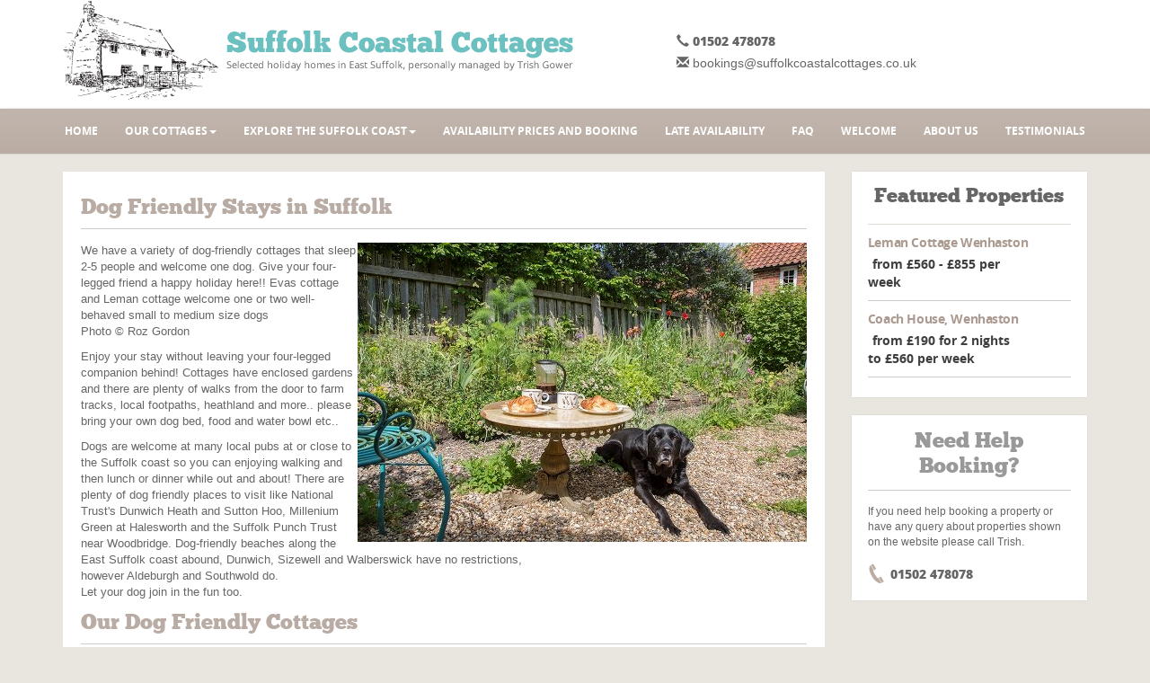

--- FILE ---
content_type: text/html; charset=utf-8
request_url: https://www.suffolkcoastalcottages.co.uk/dog-friendly-cottages/
body_size: 7678
content:

<!DOCTYPE html>
<!--[if IE 7 ]>    <html class="ie7 oldie" lang="en"> <![endif]-->
<!--[if IE 8 ]>    <html class="ie8 oldie" lang="en"> <![endif]-->
<!--[if IE 	 ]>    <html class="ie" lang="en"> <![endif]-->
<!--[if lt IE 9]><script src="https://html5shim.googlecode.com/svn/trunk/html5.js"></script><![endif]-->
<html lang="en">
<head>
    <meta charset="utf-8">
<meta name="viewport" content="width=device-width, initial-scale=1.0, maximum-scale=1.0, user-scalable=no">

<title>Dog Friendly holiday cottages in Suffolk</title>
		<meta name="description" content="We have a variety of dog friendly cottages that sleep 2-5 people and take 1 or 2 dogs each. Dog friendly properties to stay in east Suffolk - enjoy your stay without leaving your four-legged companion behind!">
		<meta name="author" content="Trish Gower">
    <link rel="shortcut icon" href="/images/favicon.ico" />
    <link rel="canonical" href="http://www.suffolkcoastalcottages.co.uk/dog-friendly-cottages/" />
    
    <link rel="stylesheet" href="https://maxcdn.bootstrapcdn.com/bootstrap/3.3.7/css/bootstrap.min.css" integrity="sha384-BVYiiSIFeK1dGmJRAkycuHAHRg32OmUcww7on3RYdg4Va+PmSTsz/K68vbdEjh4u" crossorigin="anonymous">
    <link href="/DependencyHandler.axd?s=L2Nzcy9wcmV0dHlQaG90by5jc3M7L2Nzcy9qcXVlcnkuZmFuY3lib3guY3NzOy9jc3MvbGlnaHRzbGlkZXIubWluLmNzczsvY3NzL3N0eWxlLmNzczs&amp;t=Css&amp;cdv=1935464658" type="text/css" rel="stylesheet"/>

    
		<script type="text/javascript">
		
		  var _gaq = _gaq || [];
		  _gaq.push(['_setAccount', 'UA-31695346-1']);
		  _gaq.push(['_trackPageview']);
		
		  (function() {
			var ga = document.createElement('script'); ga.type = 'text/javascript'; ga.async = true;
			ga.src = ('https:' == document.location.protocol ? 'https://ssl' : 'http://www') + '.google-analytics.com/ga.js';
			var s = document.getElementsByTagName('script')[0]; s.parentNode.insertBefore(ga, s);
		  })();
		
		</script>
</head>
<body itemscope itemtype="https://schema.org/LodgingBusiness">
    <!--header-->
    <header>
        <div class="container">
            <div class="row">
                <!--logo-->
                <div class="col-sm-7">
                    
	<div class="logo">
		<a href="/">
			<img src="/media/1003/logo.png" class="img-responsive" itemprop="logo" alt="Homepage">
		</a>
        <div class="strapline">
            
        </div>
	</div>


                </div>
                <!--//logo-->
                <!--contact-->
                <div class="col-sm-5">
                    
    <div class="contact">
        <div class="row">
            <div class="col-sm-12 number">
                <i class="glyphicon glyphicon-earphone"></i>
                <a itemprop="telephone" href="tel:01502 478078">01502 478078</a>
            </div>
            <div class="col-sm-12">
                <i class="glyphicon glyphicon-envelope"></i>
                <a href="mailto:bookings@suffolkcoastalcottages.co.uk" itemprop="email">bookings@suffolkcoastalcottages.co.uk</a>
            </div>
        </div>
    </div>

                </div>
            </div>
            <!--//contact-->
        </div>

        <!--main navigation-->
        
        <nav class="navbar navbar-default">
            <div class="container-fluid">
                <div class="navbar-header">
                    <span id="mobile-nav-label" class="visible-xs">Dog Friendly Cottages</span>
                    <button type="button" class="navbar-toggle collapsed" data-toggle="collapse" data-target="#bs-example-navbar-collapse-1" aria-expanded="false">
                        <span class="sr-only">Toggle navigation</span>
                        <span class="icon-bar"></span>
                        <span class="icon-bar"></span>
                        <span class="icon-bar"></span>
                    </button>
                </div>

                <div class="collapse navbar-collapse" id="bs-example-navbar-collapse-1">
                    <ul class="nav navbar-nav">

                        <li >
                            <a href="/">Home</a>
                        </li>

                                <li class="dropdown ">

                                        <a href="/our-cottages/" class="dropdown-toggle disabled" data-toggle="dropdown" role="button" aria-haspopup="true" aria-expanded="false">Our Cottages<span class="caret"></span></a>
                                        <ul class="dropdown-menu">

                                            
                                            <li class="visible-xs visible-sm">
                                                <a href="/our-cottages/" title="Our Cottages">Our Cottages</a>
                                            </li>

                                                <li>
                                                    <a href="/our-cottages/leman-cottage-wenhaston/" class="">Leman Cottage Wenhaston</a>
                                                </li>
                                                <li>
                                                    <a href="/our-cottages/coach-house-wenhaston/" class="">Coach House, Wenhaston</a>
                                                </li>
                                        </ul>
                                </li>
                                <li class="dropdown ">

                                        <a href="/explore-the-suffolk-coast/" class="dropdown-toggle disabled" data-toggle="dropdown" role="button" aria-haspopup="true" aria-expanded="false">Explore the Suffolk Coast<span class="caret"></span></a>
                                        <ul class="dropdown-menu">

                                            
                                            <li class="visible-xs visible-sm">
                                                <a href="/explore-the-suffolk-coast/" title="Explore the Suffolk Coast">Explore the Suffolk Coast</a>
                                            </li>

                                                <li>
                                                    <a href="/explore-the-suffolk-coast/suffolk-cycling-stays/" class="">Suffolk Cycling Stays</a>
                                                </li>
                                                <li>
                                                    <a href="/explore-the-suffolk-coast/walking-holidays/" class="">Walking Holidays</a>
                                                </li>
                                                <li>
                                                    <a href="/explore-the-suffolk-coast/suffolk-coast-events/" class="">Suffolk Coast Events</a>
                                                </li>
                                                <li>
                                                    <a href="/explore-the-suffolk-coast/staying-in-wenhaston/" class="">Staying in Wenhaston</a>
                                                </li>
                                        </ul>
                                </li>
                                <li class=" ">

                                        <a href="/availability-prices-and-booking/" title="Availability Prices and Booking">Availability Prices and Booking</a>
                                </li>
                                <li class=" ">

                                        <a href="/late-availability/" title="Late Availability">Late Availability</a>
                                </li>
                                <li class=" ">

                                        <a href="/faq/" title="FAQ">FAQ</a>
                                </li>
                                <li class=" ">

                                        <a href="/welcome/" title="Welcome">Welcome</a>
                                </li>
                                <li class=" ">

                                        <a href="/about-us/" title="About Us">About Us</a>
                                </li>
                                <li class=" ">

                                        <a href="/testimonials/" title="TESTIMONIALS">TESTIMONIALS</a>
                                </li>
                    </ul>
                    
                </div>
            </div>
        </nav>

        <!--//main navigation-->
    </header>
    <!--//header-->

    
<!--main-->
<div class="main" role="main">
	<div class="container">
		<!--main content-->
		<div class="row">

			<!--hotel three-fourth content-->
			<section class="col-sm-9">
				<!--description-->
				<section id="description" class="tab-content" style="width:100%;">
					<article style="padding: 25px 20px;">
					<h1>Dog Friendly Stays in Suffolk</h1>
					<p><img style="width: 500px; height: 333px; float: right;" src="/media/1928/dogfriendly_landingpage.jpg?width=500&amp;height=333" alt="Dogs welcomed at many cottages">We have a variety of dog-friendly cottages that sleep 2-5 people and welcome one dog. Give your four-legged friend a happy holiday here!! Evas cottage and Leman cottage welcome one or two well-behaved small to medium size dogs<br>Photo © <a href="http://www.rozgordonphotography.co.uk/" target="_blank">Roz Gordon</a></p>
<p>Enjoy your stay without leaving your four-legged companion behind! Cottages have enclosed gardens and there are plenty of walks from the door to farm tracks, local footpaths, heathland and more.. please bring your own dog bed, food and water bowl etc.. </p>
<p>Dogs are welcome at many local pubs at or close to the Suffolk coast so you can enjoying walking and then lunch or dinner while out and about! There are plenty of dog friendly places to visit like National Trust's Dunwich Heath and Sutton Hoo, Millenium Green at Halesworth and the Suffolk Punch Trust near Woodbridge. Dog-friendly beaches along the East Suffolk coast abound, Dunwich, Sizewell and Walberswick have no restrictions,<br>however Aldeburgh and Southwold do. <br>Let your dog join in the fun too.</p>
<h2>Our Dog Friendly Cottages</h2>



<section class="destinations featuredCottages">
    <div class="container-fluid">

                <div class="row">

                        <article class="col-sm-6 property 5 True True" itemscope="" itemtype="http://schema.org/Accommodation">
                            <figure>
                                <a href="/our-cottages/leman-cottage-wenhaston/" title="Leman Cottage Wenhaston">

                                        <img src="/media/2319/lemanthumbnail.jpg" class="img-responsive" alt="Leman Cottage Wenhaston">

                                </a>
                            </figure>
                            <div class="details">
                                <div class="inner">
                                    <h5 itemprop="name">Leman Cottage Wenhaston</h5>
                                    <p itemprop="description">Leman Cottage oozes unspoilt character, 3 bedrooms, 2 bathrooms. Spacious. Sunny enclosed quiet garden, dog welcome. See reviews.  Can book with Coach House annex sleeps 2.  Easy drive to the coast!</p>
                                </div>
                                <div class="ribbon sleeps" itemprop="occupancy" itemscope="" itemtype="http://schema.org/QuantitativeValue">
                                    Sleeps <span itemprop="maxValue">5</span> people
                                </div>
                                <div class="button">
                                    <a href="/our-cottages/leman-cottage-wenhaston/" class="btn btn-info btn-lg">View Details</a>
                                </div>
                            </div>
                        </article>

                </div>

    </div>
</section>
<p><strong>Some Dog-Friendly Places for Food and Drink:</strong></p>
<p><a href="http://www.wenhastonstar.co.uk/" target="_blank">The Star Inn</a>, Wenhaston<br><a href="http://www.queensheadblyford.co.uk/" target="_blank">The Queen's Head Inn</a>, Blyford<br><a href="http://www.blythburgh-whitehart.co.uk/" target="_blank">White Hart</a>, Blythburgh<br><a href="http://www.shipatdunwich.co.uk/" target="_blank">The Ship</a>, Dunwich<br><a href="http://middletoncumfordley.onesuffolk.net/our-village-community/the-middleton-bell/" target="_blank">The Bell Inn</a>, Middleton<br><a href="http://www.theeelsfootinn.co.uk/" target="_blank">Eels Foot Inn</a>, Eastbridge<br><a href="http://www.westletoncrown.co.uk/" target="_blank">The Crown Inn</a>, Westleton<br><a href="http://theploughandsailsnape.com/" target="_blank">The Plough &amp; Sail</a>, Snape<br><a href="http://www.anchoratwalberswick.com/" target="_blank">The Anchor Inn</a>, Walberswick<br><a href="http://www.bellinnwalberswick.co.uk/" target="_blank">The Bell Inn</a>, Walberswick<br><a href="http://ploughwissett.co.uk/" target="_blank">The Plough</a>, Wissett<br><a href="http://www.thelordnelsonsouthwold.co.uk/" target="_blank">The Lord Nelson</a>, Southwold<br><a href="http://www.solebayinn.co.uk/" target="_blank">Sole Bay Inn</a>, Southwold<br><a href="http://www.harbourinnsouthwold.co.uk/" target="_blank">The Harbour Inn</a>, Southwold</p>
<p><strong>Here are some Dog-Friendly Places To Visit:<br></strong>Nb. Dogs should be kept on leads unless stated and some areas may be restricted. Please enquire before visit</p>
<p><a href="http://www.nationaltrust.org.uk/dunwich-heath-and-beach" target="_blank">Dunwich Heath</a> (please also see <a href="http://www.nationaltrust.org.uk/dunwich-heath-and-beach/features/the-woof-guide-to-dunwich-heath" target="_blank">The 'Woof' Guide</a>)<br><a href="http://millenniumgreen.halesworth.net/" target="_blank">Millennium Green</a>, Halesworth<br><a href="http://www.helmingham.com/" target="_blank">Helmingham Hall Gardens<br></a><a href="http://www.southwoldpier.co.uk/" target="_blank">Southwold Pier<br></a><a href="http://www.aviationmuseum.net/" target="_blank">Norfolk and Suffolk Aviation Museum</a>, Flixton<br><a href="http://www.oasiscamelpark.co.uk/" target="_blank">Oasis Camel Centre</a>, Linstead<br><a href="http://www.hillside.org.uk/" target="_blank">Hillside Animal Sanctuary</a>, Norfolk<br><a href="http://suffolkpunchtrust.org/" target="_blank">Suffolk Punch Trust</a>, near Woodbridge<br><a href="http://www.nationaltrust.org.uk/sutton-hoo" target="_blank">Sutton Hoo</a>, near Woodbridge<br><a href="http://www.dunwichmuseum.org.uk/" target="_blank">Dunwich Museum<br></a><a href="http://www.bigdogferry.co.uk/" target="_blank">Big Dog Ferry</a>, Beccles<br><a href="http://www.walberswickferry.com/" target="_blank">Walberswick to Southwold Ferry<br></a><a href="http://woodbridgetidemill.org.uk/" target="_blank">The Tide Mill Living Museum</a>, Woodbridge<br><a href="http://www.stonhambarns.co.uk/" target="_blank">Stonham Barns</a>, Stonham Aspel<br><a href="http://www.english-heritage.org.uk/visit/places/framlingham-castle/" target="_blank">Framlingham Castle</a></p>
<p><strong>Here are some Dog-Friendly Beaches:</strong></p>
<p>Aldeburgh (dogs allowed north end to Thorpeness)<br><a href="https://www.nationaltrust.org.uk/dunwich-heath-and-beach/features/the-woof-guide-to-dunwich-heath">Dunwich</a> (no restrictions)<br>Sizewell (no restrictions)<br><a href="/media/1747/newdogsonbeachesleaflet.pdf" target="_blank" title="newdogsonbeachesleaflet.pdf">Southwold</a> (restrictions between 1 April - 30 September)<br>Walberswick (no restrictions)</p>
<p><strong>Some Doggy Events:</strong></p>
<p><a href="https://www.framlinghamcountryshow.co.uk/" target="_blank">Framlingham Country Show &amp; We Love Dogs</a>, Framlingham<br><a href="http://struttyourmutt.co.uk/" target="_blank">Strutt Your Mutt</a>, Benacre<br><a href="http://www.suffolkdogday.com/" target="_blank">Suffolk Dog Day</a>, Helmingham Hall</p>
					</article>
				</section>
				<!--//description-->
			</section>
			<!--sidebar-->
			<aside class="col-sm-3">
				<!--hotel details-->
				<article class="hotel-details clearfix">
					<h2>Featured Properties</h2>
					<div class="description">
						<ul class="popular-hotels">
						

		<li>
			<a href="/our-cottages/leman-cottage-wenhaston/">
				<h3>Leman Cottage Wenhaston</h3>
				<p><span class="price">from &#163;560 - &#163;855 per week</span></p>
			</a>
		</li>
		<li>
			<a href="/our-cottages/coach-house-wenhaston/">
				<h3>Coach House, Wenhaston</h3>
				<p><span class="price">from &#163;190 for 2 nights to &#163;560 per week</span></p>
			</a>
		</li>
					
						</ul>
					</div>
				</article>
				<!--//hotel details-->
<article class="default clearfix">
    <h2>Need Help Booking?</h2>
    <p style="font-size: 12px;">If you need help booking a property or have any query about properties shown on the website please call Trish.</p>
    <p class="number"><a href="tel:
01502 478078
">
01502 478078
</a></p>
</article>
			</aside>
			<!--//sidebar-->
		</div>
		<!--//main content-->
	</div>
</div>
<!--//main-->

    <!--footer-->
    <footer>
        <div class="container">
            <div class="row">
                <!--column-->
                <article class="col-md-4">
                    <div class="footerBlock">
                        <h3>Book your cottage</h3>
                        
    <p itemprop="address" itemscope itemtype="http://schema.org/PostalAddress">
        The Old Hall, Wenhaston, IP19 9DG<br>
        <strong>T:</strong> <span itemprop="telephone">01502 478078</span><br>
        <strong>E:</strong> <a href="mailto:bookings@suffolkcoastalcottages.co.uk"><span itemprop="email">bookings@suffolkcoastalcottages.co.uk</span></a>
    </p>
    <meta itemprop="name" content="Suffolk Coastal Cottages" />
    <meta itemprop="description" content="Suffolk holiday cottages to rent in quiet country locations yet close to the stunning Suffolk coast – truly the best of both worlds for all to enjoy. Dog friendly cottages, ideal self-catering for  walkers, cyclists, birdwatchers,  and more." />
    <meta itemprop="serviceType" content="Home cleaning" />

                    </div>
                </article>
                <!--//column-->
                <!--column-->
                <article class="col-md-3">
                    <div class="footerBlock">
                        <h3>Customer support</h3>
                        <ul>
                                <li><a href="/booking-conditions">Booking Conditions</a></li>
                                <li><a href="/contact-us">Contact Us</a></li>
                                <li><a href="/privacy-and-security">Privacy and Security</a></li>
                                <li><a href="/useful-links">Useful Links</a></li>
                        </ul>
                    </div>
                </article>
                <!--//column-->
                <!--column-->
                <article class="col-md-2">
                    <div class="footerBlock">
                        <h3>Follow us</h3>
                        <ul class="social">
                            
	<li class="facebook">
		<a href="https://www.facebook.com/suffolkcoastalcottages" class="facebook" title="Like us on Facebook" target="_blank"></a>
	</li>
	<li class="twitter">
		<a href="" class="twitter" title="Follow Camgrain on Twitter" target="_blank"></a>
	</li>

                        </ul>
                        <div class="clear"></div>
                    </div>
                </article>
                <!--//column-->
                <!--column-->
                <article class="col-md-3">
                    <div class="footerBlock">
                        <h3>Sign up to our newsletters</h3>
                        <form action="//suffolkcoastalcottages.us9.list-manage.com/subscribe/post?u=1d446b80d8b550f55963e29dc&amp;id=f538f3b0d3" method="post" id="mc-embedded-subscribe-form" name="mc-embedded-subscribe-form" class="validate" target="_blank">
                            <fieldset>
                                <div class="input-group">
                                    <input type="email" required value="" name="EMAIL" class="required email form-control" id="mce-EMAIL" placeholder="Enter your email here">
                                    <span class="input-group-btn">
                                        <button class="btn btn-info" type="submit" value="Subscribe" name="subscribe" id="mc-embedded-subscribe">Subscribe</button>
                                    </span>
                                </div><!-- /input-group -->
                                <div id="mce-responses" class="clear">
                                    <div class="response" id="mce-error-response" style="display:none"></div>
                                    <div class="response" id="mce-success-response" style="display:none"></div>
                                </div>
                                <!-- real people should not fill this in and expect good things - do not remove this or risk form bot signups-->
                                <div style="position: absolute; left: -5000px;"><input type="text" name="b_1d446b80d8b550f55963e29dc_f538f3b0d3" tabindex="-1" value=""></div>
                            </fieldset>
                        </form>
                    </div>
                </article>
                <!--//column-->
            </div>
            <section class="bottom">
                <p class="copy">Copyright </p>
                <nav>
                    <ul>
                    </ul>
                </nav>
            </section>
        </div>
    </footer>
    <!--//footer-->

    <script src="//code.jquery.com/jquery-1.11.0.min.js"></script>
    <script src="//code.jquery.com/jquery-migrate-1.2.1.min.js"></script>
    <script src="//ajax.googleapis.com/ajax/libs/jqueryui/1.10.4/jquery-ui.min.js"></script>
    <script type="text/javascript" src="https://maps.google.com/maps/api/js?key=AIzaSyBFupWBJric6Brh88Wp60FHTSlWbQFbB8Y"></script>
    <script src="//maxcdn.bootstrapcdn.com/bootstrap/3.3.7/js/bootstrap.min.js" integrity="sha384-Tc5IQib027qvyjSMfHjOMaLkfuWVxZxUPnCJA7l2mCWNIpG9mGCD8wGNIcPD7Txa" crossorigin="anonymous"></script>

    <script src="/DependencyHandler.axd?s=[base64]&amp;t=Javascript&amp;cdv=1935464658" type="text/javascript"></script>

</body>
</html>

--- FILE ---
content_type: text/css
request_url: https://www.suffolkcoastalcottages.co.uk/DependencyHandler.axd?s=L2Nzcy9wcmV0dHlQaG90by5jc3M7L2Nzcy9qcXVlcnkuZmFuY3lib3guY3NzOy9jc3MvbGlnaHRzbGlkZXIubWluLmNzczsvY3NzL3N0eWxlLmNzczs&t=Css&cdv=1935464658
body_size: 17480
content:
div.pp_default .pp_top,div.pp_default .pp_top .pp_middle,div.pp_default .pp_top .pp_left,div.pp_default .pp_top .pp_right,div.pp_default .pp_bottom,div.pp_default .pp_bottom .pp_left,div.pp_default .pp_bottom .pp_middle,div.pp_default .pp_bottom .pp_right{height:13px}div.pp_default .pp_top .pp_left{background:url("/images/prettyPhoto/default/sprite.png") -78px -93px no-repeat}div.pp_default .pp_top .pp_middle{background:url("/images/prettyPhoto/default/sprite_x.png") top left repeat-x}div.pp_default .pp_top .pp_right{background:url("/images/prettyPhoto/default/sprite.png") -112px -93px no-repeat}div.pp_default .pp_content .ppt{color:#f8f8f8}div.pp_default .pp_content_container .pp_left{background:url("/images/prettyPhoto/default/sprite_y.png") -7px 0 repeat-y;padding-left:13px}div.pp_default .pp_content_container .pp_right{background:url("/images/prettyPhoto/default/sprite_y.png") top right repeat-y;padding-right:13px}div.pp_default .pp_next:hover{background:url("/images/prettyPhoto/default/sprite_next.png") center right no-repeat;cursor:pointer}div.pp_default .pp_previous:hover{background:url("/images/prettyPhoto/default/sprite_prev.png") center left no-repeat;cursor:pointer}div.pp_default .pp_expand{background:url("/images/prettyPhoto/default/sprite.png") 0 -29px no-repeat;cursor:pointer;width:28px;height:28px}div.pp_default .pp_expand:hover{background:url("/images/prettyPhoto/default/sprite.png") 0 -56px no-repeat;cursor:pointer}div.pp_default .pp_contract{background:url("/images/prettyPhoto/default/sprite.png") 0 -84px no-repeat;cursor:pointer;width:28px;height:28px}div.pp_default .pp_contract:hover{background:url("/images/prettyPhoto/default/sprite.png") 0 -113px no-repeat;cursor:pointer}div.pp_default .pp_close{width:30px;height:30px;background:url("/images/prettyPhoto/default/sprite.png") 2px 1px no-repeat;cursor:pointer}div.pp_default .pp_gallery ul li a{background:url("/images/prettyPhoto/default/default_thumb.png") center center #f8f8f8;border:1px solid #aaa}div.pp_default .pp_social{margin-top:7px}div.pp_default .pp_gallery a.pp_arrow_previous,div.pp_default .pp_gallery a.pp_arrow_next{position:static;left:auto}div.pp_default .pp_nav .pp_play,div.pp_default .pp_nav .pp_pause{background:url("/images/prettyPhoto/default/sprite.png") -51px 1px no-repeat;height:30px;width:30px}div.pp_default .pp_nav .pp_pause{background-position:-51px -29px}div.pp_default a.pp_arrow_previous,div.pp_default a.pp_arrow_next{background:url("/images/prettyPhoto/default/sprite.png") -31px -3px no-repeat;height:20px;width:20px;margin:4px 0 0}div.pp_default a.pp_arrow_next{left:52px;background-position:-82px -3px}div.pp_default .pp_content_container .pp_details{margin-top:5px}div.pp_default .pp_nav{clear:none;height:30px;width:110px;position:relative}div.pp_default .pp_nav .currentTextHolder{font-family:Georgia;font-style:italic;color:#999;font-size:11px;left:75px;line-height:25px;position:absolute;top:2px;margin:0;padding:0 0 0 10px}div.pp_default .pp_close:hover,div.pp_default .pp_nav .pp_play:hover,div.pp_default .pp_nav .pp_pause:hover,div.pp_default .pp_arrow_next:hover,div.pp_default .pp_arrow_previous:hover{opacity:0.7}div.pp_default .pp_description{font-size:11px;font-weight:700;line-height:14px;margin:5px 50px 5px 0}div.pp_default .pp_bottom .pp_left{background:url("/images/prettyPhoto/default/sprite.png") -78px -127px no-repeat}div.pp_default .pp_bottom .pp_middle{background:url("/images/prettyPhoto/default/sprite_x.png") bottom left repeat-x}div.pp_default .pp_bottom .pp_right{background:url("/images/prettyPhoto/default/sprite.png") -112px -127px no-repeat}div.pp_default .pp_loaderIcon{background:url("/images/prettyPhoto/default/loader.gif") center center no-repeat}div.light_rounded .pp_top .pp_left{background:url("/images/prettyPhoto/light_rounded/sprite.png") -88px -53px no-repeat}div.light_rounded .pp_top .pp_right{background:url("/images/prettyPhoto/light_rounded/sprite.png") -110px -53px no-repeat}div.light_rounded .pp_next:hover{background:url("/images/prettyPhoto/light_rounded/btnNext.png") center right no-repeat;cursor:pointer}div.light_rounded .pp_previous:hover{background:url("/images/prettyPhoto/light_rounded/btnPrevious.png") center left no-repeat;cursor:pointer}div.light_rounded .pp_expand{background:url("/images/prettyPhoto/light_rounded/sprite.png") -31px -26px no-repeat;cursor:pointer}div.light_rounded .pp_expand:hover{background:url("/images/prettyPhoto/light_rounded/sprite.png") -31px -47px no-repeat;cursor:pointer}div.light_rounded .pp_contract{background:url("/images/prettyPhoto/light_rounded/sprite.png") 0 -26px no-repeat;cursor:pointer}div.light_rounded .pp_contract:hover{background:url("/images/prettyPhoto/light_rounded/sprite.png") 0 -47px no-repeat;cursor:pointer}div.light_rounded .pp_close{width:75px;height:22px;background:url("/images/prettyPhoto/light_rounded/sprite.png") -1px -1px no-repeat;cursor:pointer}div.light_rounded .pp_nav .pp_play{background:url("/images/prettyPhoto/light_rounded/sprite.png") -1px -100px no-repeat;height:15px;width:14px}div.light_rounded .pp_nav .pp_pause{background:url("/images/prettyPhoto/light_rounded/sprite.png") -24px -100px no-repeat;height:15px;width:14px}div.light_rounded .pp_arrow_previous{background:url("/images/prettyPhoto/light_rounded/sprite.png") 0 -71px no-repeat}div.light_rounded .pp_arrow_next{background:url("/images/prettyPhoto/light_rounded/sprite.png") -22px -71px no-repeat}div.light_rounded .pp_bottom .pp_left{background:url("/images/prettyPhoto/light_rounded/sprite.png") -88px -80px no-repeat}div.light_rounded .pp_bottom .pp_right{background:url("/images/prettyPhoto/light_rounded/sprite.png") -110px -80px no-repeat}div.dark_rounded .pp_top .pp_left{background:url("/images/prettyPhoto/dark_rounded/sprite.png") -88px -53px no-repeat}div.dark_rounded .pp_top .pp_right{background:url("/images/prettyPhoto/dark_rounded/sprite.png") -110px -53px no-repeat}div.dark_rounded .pp_content_container .pp_left{background:url("/images/prettyPhoto/dark_rounded/contentPattern.png") top left repeat-y}div.dark_rounded .pp_content_container .pp_right{background:url("/images/prettyPhoto/dark_rounded/contentPattern.png") top right repeat-y}div.dark_rounded .pp_next:hover{background:url("/images/prettyPhoto/dark_rounded/btnNext.png") center right no-repeat;cursor:pointer}div.dark_rounded .pp_previous:hover{background:url("/images/prettyPhoto/dark_rounded/btnPrevious.png") center left no-repeat;cursor:pointer}div.dark_rounded .pp_expand{background:url("/images/prettyPhoto/dark_rounded/sprite.png") -31px -26px no-repeat;cursor:pointer}div.dark_rounded .pp_expand:hover{background:url("/images/prettyPhoto/dark_rounded/sprite.png") -31px -47px no-repeat;cursor:pointer}div.dark_rounded .pp_contract{background:url("/images/prettyPhoto/dark_rounded/sprite.png") 0 -26px no-repeat;cursor:pointer}div.dark_rounded .pp_contract:hover{background:url("/images/prettyPhoto/dark_rounded/sprite.png") 0 -47px no-repeat;cursor:pointer}div.dark_rounded .pp_close{width:75px;height:22px;background:url("/images/prettyPhoto/dark_rounded/sprite.png") -1px -1px no-repeat;cursor:pointer}div.dark_rounded .pp_description{margin-right:85px;color:#fff}div.dark_rounded .pp_nav .pp_play{background:url("/images/prettyPhoto/dark_rounded/sprite.png") -1px -100px no-repeat;height:15px;width:14px}div.dark_rounded .pp_nav .pp_pause{background:url("/images/prettyPhoto/dark_rounded/sprite.png") -24px -100px no-repeat;height:15px;width:14px}div.dark_rounded .pp_arrow_previous{background:url("/images/prettyPhoto/dark_rounded/sprite.png") 0 -71px no-repeat}div.dark_rounded .pp_arrow_next{background:url("/images/prettyPhoto/dark_rounded/sprite.png") -22px -71px no-repeat}div.dark_rounded .pp_bottom .pp_left{background:url("/images/prettyPhoto/dark_rounded/sprite.png") -88px -80px no-repeat}div.dark_rounded .pp_bottom .pp_right{background:url("/images/prettyPhoto/dark_rounded/sprite.png") -110px -80px no-repeat}div.dark_rounded .pp_loaderIcon{background:url("/images/prettyPhoto/dark_rounded/loader.gif") center center no-repeat}div.dark_square .pp_left,div.dark_square .pp_middle,div.dark_square .pp_right,div.dark_square .pp_content{background:#000}div.dark_square .pp_description{color:#fff;margin:0 85px 0 0}div.dark_square .pp_loaderIcon{background:url("/images/prettyPhoto/dark_square/loader.gif") center center no-repeat}div.dark_square .pp_expand{background:url("/images/prettyPhoto/dark_square/sprite.png") -31px -26px no-repeat;cursor:pointer}div.dark_square .pp_expand:hover{background:url("/images/prettyPhoto/dark_square/sprite.png") -31px -47px no-repeat;cursor:pointer}div.dark_square .pp_contract{background:url("/images/prettyPhoto/dark_square/sprite.png") 0 -26px no-repeat;cursor:pointer}div.dark_square .pp_contract:hover{background:url("/images/prettyPhoto/dark_square/sprite.png") 0 -47px no-repeat;cursor:pointer}div.dark_square .pp_close{width:75px;height:22px;background:url("/images/prettyPhoto/dark_square/sprite.png") -1px -1px no-repeat;cursor:pointer}div.dark_square .pp_nav{clear:none}div.dark_square .pp_nav .pp_play{background:url("/images/prettyPhoto/dark_square/sprite.png") -1px -100px no-repeat;height:15px;width:14px}div.dark_square .pp_nav .pp_pause{background:url("/images/prettyPhoto/dark_square/sprite.png") -24px -100px no-repeat;height:15px;width:14px}div.dark_square .pp_arrow_previous{background:url("/images/prettyPhoto/dark_square/sprite.png") 0 -71px no-repeat}div.dark_square .pp_arrow_next{background:url("/images/prettyPhoto/dark_square/sprite.png") -22px -71px no-repeat}div.dark_square .pp_next:hover{background:url("/images/prettyPhoto/dark_square/btnNext.png") center right no-repeat;cursor:pointer}div.dark_square .pp_previous:hover{background:url("/images/prettyPhoto/dark_square/btnPrevious.png") center left no-repeat;cursor:pointer}div.light_square .pp_expand{background:url("/images/prettyPhoto/light_square/sprite.png") -31px -26px no-repeat;cursor:pointer}div.light_square .pp_expand:hover{background:url("/images/prettyPhoto/light_square/sprite.png") -31px -47px no-repeat;cursor:pointer}div.light_square .pp_contract{background:url("/images/prettyPhoto/light_square/sprite.png") 0 -26px no-repeat;cursor:pointer}div.light_square .pp_contract:hover{background:url("/images/prettyPhoto/light_square/sprite.png") 0 -47px no-repeat;cursor:pointer}div.light_square .pp_close{width:75px;height:22px;background:url("/images/prettyPhoto/light_square/sprite.png") -1px -1px no-repeat;cursor:pointer}div.light_square .pp_nav .pp_play{background:url("/images/prettyPhoto/light_square/sprite.png") -1px -100px no-repeat;height:15px;width:14px}div.light_square .pp_nav .pp_pause{background:url("/images/prettyPhoto/light_square/sprite.png") -24px -100px no-repeat;height:15px;width:14px}div.light_square .pp_arrow_previous{background:url("/images/prettyPhoto/light_square/sprite.png") 0 -71px no-repeat}div.light_square .pp_arrow_next{background:url("/images/prettyPhoto/light_square/sprite.png") -22px -71px no-repeat}div.light_square .pp_next:hover{background:url("/images/prettyPhoto/light_square/btnNext.png") center right no-repeat;cursor:pointer}div.light_square .pp_previous:hover{background:url("/images/prettyPhoto/light_square/btnPrevious.png") center left no-repeat;cursor:pointer}div.facebook .pp_top .pp_left{background:url("/images/prettyPhoto/facebook/sprite.png") -88px -53px no-repeat}div.facebook .pp_top .pp_middle{background:url("/images/prettyPhoto/facebook/contentPatternTop.png") top left repeat-x}div.facebook .pp_top .pp_right{background:url("/images/prettyPhoto/facebook/sprite.png") -110px -53px no-repeat}div.facebook .pp_content_container .pp_left{background:url("/images/prettyPhoto/facebook/contentPatternLeft.png") top left repeat-y}div.facebook .pp_content_container .pp_right{background:url("/images/prettyPhoto/facebook/contentPatternRight.png") top right repeat-y}div.facebook .pp_expand{background:url("/images/prettyPhoto/facebook/sprite.png") -31px -26px no-repeat;cursor:pointer}div.facebook .pp_expand:hover{background:url("/images/prettyPhoto/facebook/sprite.png") -31px -47px no-repeat;cursor:pointer}div.facebook .pp_contract{background:url("/images/prettyPhoto/facebook/sprite.png") 0 -26px no-repeat;cursor:pointer}div.facebook .pp_contract:hover{background:url("/images/prettyPhoto/facebook/sprite.png") 0 -47px no-repeat;cursor:pointer}div.facebook .pp_close{width:22px;height:22px;background:url("/images/prettyPhoto/facebook/sprite.png") -1px -1px no-repeat;cursor:pointer}div.facebook .pp_description{margin:0 37px 0 0}div.facebook .pp_loaderIcon{background:url("/images/prettyPhoto/facebook/loader.gif") center center no-repeat}div.facebook .pp_arrow_previous{background:url("/images/prettyPhoto/facebook/sprite.png") 0 -71px no-repeat;height:22px;margin-top:0;width:22px}div.facebook .pp_arrow_previous.disabled{background-position:0 -96px;cursor:default}div.facebook .pp_arrow_next{background:url("/images/prettyPhoto/facebook/sprite.png") -32px -71px no-repeat;height:22px;margin-top:0;width:22px}div.facebook .pp_arrow_next.disabled{background-position:-32px -96px;cursor:default}div.facebook .pp_nav{margin-top:0}div.facebook .pp_nav p{font-size:15px;padding:0 3px 0 4px}div.facebook .pp_nav .pp_play{background:url("/images/prettyPhoto/facebook/sprite.png") -1px -123px no-repeat;height:22px;width:22px}div.facebook .pp_nav .pp_pause{background:url("/images/prettyPhoto/facebook/sprite.png") -32px -123px no-repeat;height:22px;width:22px}div.facebook .pp_next:hover{background:url("/images/prettyPhoto/facebook/btnNext.png") center right no-repeat;cursor:pointer}div.facebook .pp_previous:hover{background:url("/images/prettyPhoto/facebook/btnPrevious.png") center left no-repeat;cursor:pointer}div.facebook .pp_bottom .pp_left{background:url("/images/prettyPhoto/facebook/sprite.png") -88px -80px no-repeat}div.facebook .pp_bottom .pp_middle{background:url("/images/prettyPhoto/facebook/contentPatternBottom.png") top left repeat-x}div.facebook .pp_bottom .pp_right{background:url("/images/prettyPhoto/facebook/sprite.png") -110px -80px no-repeat}div.pp_pic_holder a:focus{outline:none}div.pp_overlay{background:#000;display:none;left:0;position:absolute;top:0;width:100%;z-index:9500}div.pp_pic_holder{display:none;position:absolute;width:100px;z-index:10000}.pp_content{height:40px;min-width:40px}* html .pp_content{width:40px}.pp_content_container{position:relative;text-align:left;width:100%}.pp_content_container .pp_left{padding-left:20px}.pp_content_container .pp_right{padding-right:20px}.pp_content_container .pp_details{float:left;margin:10px 0 2px}.pp_description{display:none;margin:0}.pp_social{float:left;margin:0}.pp_social .facebook{float:left;margin-left:5px;width:55px;overflow:hidden}.pp_social .twitter{float:left}.pp_nav{clear:right;float:left;margin:3px 10px 0 0}.pp_nav p{float:left;white-space:nowrap;margin:2px 4px}.pp_nav .pp_play,.pp_nav .pp_pause{float:left;margin-right:4px;text-indent:-10000px}a.pp_arrow_previous,a.pp_arrow_next{display:block;float:left;height:15px;margin-top:3px;overflow:hidden;text-indent:-10000px;width:14px}.pp_hoverContainer{position:absolute;top:0;width:100%;z-index:2000}.pp_gallery{display:none;left:50%;margin-top:-50px;position:absolute;z-index:10000}.pp_gallery div{float:left;overflow:hidden;position:relative}.pp_gallery ul{float:left;height:35px;position:relative;white-space:nowrap;margin:0 0 0 5px;padding:0}.pp_gallery ul a{border:1px rgba(0,0,0,0.5) solid;display:block;float:left;height:33px;overflow:hidden}.pp_gallery ul a img{border:0}.pp_gallery li{display:block;float:left;margin:0 5px 0 0;padding:0}.pp_gallery li.default a{background:url("/images/prettyPhoto/facebook/default_thumbnail.gif") 0 0 no-repeat;display:block;height:33px;width:50px}.pp_gallery .pp_arrow_previous,.pp_gallery .pp_arrow_next{margin-top:7px!important}a.pp_next{background:url("/images/prettyPhoto/light_rounded/btnNext.png") 10000px 10000px no-repeat;display:block;float:right;height:100%;text-indent:-10000px;width:49%}a.pp_previous{background:url("/images/prettyPhoto/light_rounded/btnNext.png") 10000px 10000px no-repeat;display:block;float:left;height:100%;text-indent:-10000px;width:49%}a.pp_expand,a.pp_contract{cursor:pointer;display:none;height:20px;position:absolute;right:30px;text-indent:-10000px;top:10px;width:20px;z-index:20000}a.pp_close{position:absolute;right:0;top:0;display:block;line-height:22px;text-indent:-10000px}.pp_loaderIcon{display:block;height:24px;left:50%;position:absolute;top:50%;width:24px;margin:-12px 0 0 -12px}#pp_full_res{line-height:1!important}#pp_full_res .pp_inline{text-align:left}#pp_full_res .pp_inline p{margin:0 0 15px}div.ppt{color:#fff;display:none;font-size:17px;z-index:9999;margin:0 0 5px 15px}div.pp_default .pp_content,div.light_rounded .pp_content{background-color:#fff}div.pp_default #pp_full_res .pp_inline,div.light_rounded .pp_content .ppt,div.light_rounded #pp_full_res .pp_inline,div.light_square .pp_content .ppt,div.light_square #pp_full_res .pp_inline,div.facebook .pp_content .ppt,div.facebook #pp_full_res .pp_inline{color:#000}div.pp_default .pp_gallery ul li a:hover,div.pp_default .pp_gallery ul li.selected a,.pp_gallery ul a:hover,.pp_gallery li.selected a{border-color:#fff}div.pp_default .pp_details,div.light_rounded .pp_details,div.dark_rounded .pp_details,div.dark_square .pp_details,div.light_square .pp_details,div.facebook .pp_details{position:relative}div.light_rounded .pp_top .pp_middle,div.light_rounded .pp_content_container .pp_left,div.light_rounded .pp_content_container .pp_right,div.light_rounded .pp_bottom .pp_middle,div.light_square .pp_left,div.light_square .pp_middle,div.light_square .pp_right,div.light_square .pp_content,div.facebook .pp_content{background:#fff}div.light_rounded .pp_description,div.light_square .pp_description{margin-right:85px}div.light_rounded .pp_gallery a.pp_arrow_previous,div.light_rounded .pp_gallery a.pp_arrow_next,div.dark_rounded .pp_gallery a.pp_arrow_previous,div.dark_rounded .pp_gallery a.pp_arrow_next,div.dark_square .pp_gallery a.pp_arrow_previous,div.dark_square .pp_gallery a.pp_arrow_next,div.light_square .pp_gallery a.pp_arrow_previous,div.light_square .pp_gallery a.pp_arrow_next{margin-top:12px!important}div.light_rounded .pp_arrow_previous.disabled,div.dark_rounded .pp_arrow_previous.disabled,div.dark_square .pp_arrow_previous.disabled,div.light_square .pp_arrow_previous.disabled{background-position:0 -87px;cursor:default}div.light_rounded .pp_arrow_next.disabled,div.dark_rounded .pp_arrow_next.disabled,div.dark_square .pp_arrow_next.disabled,div.light_square .pp_arrow_next.disabled{background-position:-22px -87px;cursor:default}div.light_rounded .pp_loaderIcon,div.light_square .pp_loaderIcon{background:url("/images/prettyPhoto/light_rounded/loader.gif") center center no-repeat}div.dark_rounded .pp_top .pp_middle,div.dark_rounded .pp_content,div.dark_rounded .pp_bottom .pp_middle{background:url("/images/prettyPhoto/dark_rounded/contentPattern.png") top left repeat}div.dark_rounded .currentTextHolder,div.dark_square .currentTextHolder{color:#c4c4c4}div.dark_rounded #pp_full_res .pp_inline,div.dark_square #pp_full_res .pp_inline{color:#fff}.pp_top,.pp_bottom{height:20px;position:relative}* html .pp_top,* html .pp_bottom{padding:0 20px}.pp_top .pp_left,.pp_bottom .pp_left{height:20px;left:0;position:absolute;width:20px}.pp_top .pp_middle,.pp_bottom .pp_middle{height:20px;left:20px;position:absolute;right:20px}* html .pp_top .pp_middle,* html .pp_bottom .pp_middle{left:0;position:static}.pp_top .pp_right,.pp_bottom .pp_right{height:20px;left:auto;position:absolute;right:0;top:0;width:20px}.pp_fade,.pp_gallery li.default a img{display:none}
.fancybox-wrap,.fancybox-skin,.fancybox-outer,.fancybox-inner,.fancybox-image,.fancybox-wrap iframe,.fancybox-wrap object,.fancybox-nav,.fancybox-nav span,.fancybox-tmp{padding:0;margin:0;border:0;outline:none;vertical-align:top;}.fancybox-wrap{position:absolute;top:0;left:0;z-index:8020;}.fancybox-skin{position:relative;background:#f9f9f9;color:#444;text-shadow:none;-webkit-border-radius:4px;-moz-border-radius:4px;border-radius:4px;}.fancybox-opened{z-index:8030;}.fancybox-opened .fancybox-skin{-webkit-box-shadow:0 10px 25px rgba(0,0,0,0.5);-moz-box-shadow:0 10px 25px rgba(0,0,0,0.5);box-shadow:0 10px 25px rgba(0,0,0,0.5);}.fancybox-outer,.fancybox-inner{position:relative;}.fancybox-inner{overflow:hidden;}.fancybox-type-iframe .fancybox-inner{-webkit-overflow-scrolling:touch;}.fancybox-error{color:#444;font:14px/20px "Helvetica Neue",Helvetica,Arial,sans-serif;margin:0;padding:15px;white-space:nowrap;}.fancybox-image,.fancybox-iframe{display:block;width:100%;height:100%;}.fancybox-image{max-width:100%;max-height:100%;}#fancybox-loading,.fancybox-close,.fancybox-prev span,.fancybox-next span{background-image:url("/css/fancybox_sprite.png");}#fancybox-loading{position:fixed;top:50%;left:50%;margin-top:-22px;margin-left:-22px;background-position:0 -108px;opacity:0.8;cursor:pointer;z-index:8060;}#fancybox-loading div{width:44px;height:44px;background:url("/css/fancybox_loading.gif") center center no-repeat;}.fancybox-close{position:absolute;top:-18px;right:-18px;width:36px;height:36px;cursor:pointer;z-index:8040;}.fancybox-nav{position:absolute;top:0;width:40%;height:100%;cursor:pointer;text-decoration:none;background:transparent url("/css/blank.gif");-webkit-tap-highlight-color:rgba(0,0,0,0);z-index:8040;}.fancybox-prev{left:0;}.fancybox-next{right:0;}.fancybox-nav span{position:absolute;top:50%;width:36px;height:34px;margin-top:-18px;cursor:pointer;z-index:8040;visibility:hidden;}.fancybox-prev span{left:10px;background-position:0 -36px;}.fancybox-next span{right:10px;background-position:0 -72px;}.fancybox-nav:hover span{visibility:visible;}.fancybox-tmp{position:absolute;top:-99999px;left:-99999px;visibility:hidden;max-width:99999px;max-height:99999px;overflow:visible !important;}.fancybox-lock{overflow:hidden !important;width:auto;}.fancybox-lock body{overflow:hidden !important;}.fancybox-lock-test{overflow-y:hidden !important;}.fancybox-overlay{position:absolute;top:0;left:0;overflow:hidden;display:none;z-index:8010;background:url("/css/fancybox_overlay.png");}.fancybox-overlay-fixed{position:fixed;bottom:0;right:0;}.fancybox-lock .fancybox-overlay{overflow:auto;overflow-y:scroll;}.fancybox-title{visibility:hidden;font:normal 13px/20px "Helvetica Neue",Helvetica,Arial,sans-serif;position:relative;text-shadow:none;z-index:8050;}.fancybox-opened .fancybox-title{visibility:visible;}.fancybox-title-float-wrap{position:absolute;bottom:0;right:50%;margin-bottom:-35px;z-index:8050;text-align:center;}.fancybox-title-float-wrap .child{display:inline-block;margin-right:-100%;padding:2px 20px;background:transparent;background:rgba(0,0,0,0.8);-webkit-border-radius:15px;-moz-border-radius:15px;border-radius:15px;text-shadow:0 1px 2px #222;color:#FFF;font-weight:bold;line-height:24px;white-space:nowrap;}.fancybox-title-outside-wrap{position:relative;margin-top:10px;color:#fff;}.fancybox-title-inside-wrap{padding-top:10px;}.fancybox-title-over-wrap{position:absolute;bottom:0;left:0;color:#fff;padding:10px;background:#000;background:rgba(0,0,0,.8);}@media only screen and (-webkit-min-device-pixel-ratio:1.5),only screen and (min--moz-device-pixel-ratio:1.5),only screen and (min-device-pixel-ratio:1.5){#fancybox-loading,.fancybox-close,.fancybox-prev span,.fancybox-next span{background-image:url("/css/fancybox_sprite@2x.png");background-size:44px 152px;}#fancybox-loading div{background-image:url("/css/fancybox_loading@2x.gif");background-size:24px 24px;}}
.lSSlideWrapper,.lSSlideWrapper .lSFade{position:relative}.lSSlideWrapper .lSSlide,.lSSlideWrapper.usingCss .lSFade>*{-webkit-transition-timing-function:inherit!important;transition-timing-function:inherit!important;-webkit-transition-duration:inherit!important;transition-duration:inherit!important}.lSSlideOuter,.lSSlideOuter .lSPager.lSGallery{-khtml-user-select:none;-moz-user-select:none;-ms-user-select:none;-webkit-touch-callout:none;-webkit-user-select:none}.lSSlideOuter .lSPager.lSGallery:after,.lSSlideWrapper>.lightSlider:after{clear:both}.lSSlideOuter{overflow:hidden;user-select:none}.lightSlider:after,.lightSlider:before{content:" ";display:table}.lightSlider{overflow:hidden;margin:0}.lSSlideWrapper{max-width:100%;overflow:hidden}.lSSlideWrapper .lSSlide{-webkit-transform:translate(0,0);-ms-transform:translate(0,0);transform:translate(0,0);-webkit-transition:all 1s;-webkit-transition-property:-webkit-transform,height;-moz-transition-property:-moz-transform,height;transition-property:transform,height}.lSSlideWrapper .lSFade>*{position:absolute!important;top:0;left:0;z-index:9;margin-right:0;width:100%}.lSSlideWrapper.usingCss .lSFade>*{opacity:0;-webkit-transition-delay:0s;transition-delay:0s;-webkit-transition-property:opacity;transition-property:opacity}.lSSlideWrapper .lSFade>.active{z-index:10}.lSSlideWrapper.usingCss .lSFade>.active{opacity:1}.lSSlideOuter .lSPager.lSpg{margin:10px 0 0;padding:0;text-align:center}.lSSlideOuter .lSPager.lSpg>li{cursor:pointer;display:inline-block;padding:0 5px}.lSSlideOuter .lSPager.lSpg>li a{background-color:#222;border-radius:30px;display:inline-block;height:8px;overflow:hidden;text-indent:-999em;width:8px;position:relative;z-index:99;-webkit-transition:all .5s linear 0s;transition:all .5s linear 0s}.lSSlideOuter .lSPager.lSpg>li.active a,.lSSlideOuter .lSPager.lSpg>li:hover a{background-color:#428bca}.lSSlideOuter .media{opacity:.8}.lSSlideOuter .media.active{opacity:1}.lSSlideOuter .lSPager.lSGallery{list-style:none;padding-left:0;margin:0;overflow:hidden;transform:translate3d(0,0,0);-moz-transform:translate3d(0,0,0);-ms-transform:translate3d(0,0,0);-webkit-transform:translate3d(0,0,0);-o-transform:translate3d(0,0,0);-webkit-transition-property:-webkit-transform;-moz-transition-property:-moz-transform;user-select:none}.lSSlideOuter .lSPager.lSGallery li{overflow:hidden;-webkit-transition:border-radius .12s linear 0s .35s linear 0s;transition:border-radius .12s linear 0s .35s linear 0s}.lSSlideOuter .lSPager.lSGallery li.active,.lSSlideOuter .lSPager.lSGallery li:hover{border-radius:5px}.lSSlideOuter .lSPager.lSGallery img{display:block;height:auto;max-width:100%}.lSSlideOuter .lSPager.lSGallery:after,.lSSlideOuter .lSPager.lSGallery:before{content:" ";display:table}.lSAction>a{width:32px;display:block;top:50%;height:32px;background-image:url("/images/ico/controls.png");cursor:pointer;position:absolute;z-index:99;margin-top:-16px;opacity:.5;-webkit-transition:opacity .35s linear 0s;transition:opacity .35s linear 0s}.lSAction>a:hover{opacity:1}.lSAction>.lSPrev{background-position:0 0;left:10px}.lSAction>.lSNext{background-position:-32px 0;right:10px}.lSAction>a.disabled{pointer-events:none}.cS-hidden{height:1px;opacity:0;filter:alpha(opacity=0);overflow:hidden}.lSSlideOuter.vertical{position:relative}.lSSlideOuter.vertical.noPager{padding-right:0!important}.lSSlideOuter.vertical .lSGallery{position:absolute!important;right:0;top:0}.lSSlideOuter.vertical .lightSlider>*{width:100%!important;max-width:none!important}.lSSlideOuter.vertical .lSAction>a{left:50%;margin-left:-14px;margin-top:0}.lSSlideOuter.vertical .lSAction>.lSNext{background-position:31px -31px;bottom:10px;top:auto}.lSSlideOuter.vertical .lSAction>.lSPrev{background-position:0 -31px;bottom:auto;top:10px}.lSSlideOuter.lSrtl{direction:rtl}.lSSlideOuter .lSPager,.lSSlideOuter .lightSlider{padding-left:0;list-style:none}.lSSlideOuter.lSrtl .lSPager,.lSSlideOuter.lSrtl .lightSlider{padding-right:0}.lSSlideOuter .lSGallery li,.lSSlideOuter .lightSlider>*{float:left}.lSSlideOuter.lSrtl .lSGallery li,.lSSlideOuter.lSrtl .lightSlider>*{float:right!important}@-webkit-keyframes rightEnd{0%,100%{left:0}50%{left:-15px}}@keyframes rightEnd{0%,100%{left:0}50%{left:-15px}}@-webkit-keyframes topEnd{0%,100%{top:0}50%{top:-15px}}@keyframes topEnd{0%,100%{top:0}50%{top:-15px}}@-webkit-keyframes leftEnd{0%,100%{left:0}50%{left:15px}}@keyframes leftEnd{0%,100%{left:0}50%{left:15px}}@-webkit-keyframes bottomEnd{0%,100%{bottom:0}50%{bottom:-15px}}@keyframes bottomEnd{0%,100%{bottom:0}50%{bottom:-15px}}.lSSlideOuter .rightEnd{-webkit-animation:rightEnd .3s;animation:rightEnd .3s;position:relative}.lSSlideOuter .leftEnd{-webkit-animation:leftEnd .3s;animation:leftEnd .3s;position:relative}.lSSlideOuter.vertical .rightEnd{-webkit-animation:topEnd .3s;animation:topEnd .3s;position:relative}.lSSlideOuter.vertical .leftEnd{-webkit-animation:bottomEnd .3s;animation:bottomEnd .3s;position:relative}.lSSlideOuter.lSrtl .rightEnd{-webkit-animation:leftEnd .3s;animation:leftEnd .3s;position:relative}.lSSlideOuter.lSrtl .leftEnd{-webkit-animation:rightEnd .3s;animation:rightEnd .3s;position:relative}.lightSlider.lsGrab>*{cursor:-webkit-grab;cursor:-moz-grab;cursor:-o-grab;cursor:-ms-grab;cursor:grab}.lightSlider.lsGrabbing>*{cursor:move;cursor:-webkit-grabbing;cursor:-moz-grabbing;cursor:-o-grabbing;cursor:-ms-grabbing;cursor:grabbing}
body{font:'OpenSansRegular',Arial,Helvetica,sans-serif;color:#666;background:#E9E6E0;overflow-x:hidden;-webkit-text-size-adjust:none;}html,body{height:100%;width:100%;}html,body,div,span,object,iframe,h1,h2,h3,h4,h5,h6,p,blockquote,pre,a,abbr,address,cite,code,del,dfn,em,img,ins,q,small,strong,sub,sup,dl,dt,dd,ol,ul,li,fieldset,form,label,legend,input,table,caption,tbody,tfoot,thead,tr,th,td,figure{border:0;margin:0;padding:0}img,fieldset,abbr,acronym{border:0;}article,aside,figure,figcaption,hgroup,footer,header,nav,section,video,object{display:block;}audio,canvas,video{display:inline-block;*display:inline;*zoom:1;}.trish{text-align:center;}.trish h5{padding-top:10px;}@media only screen and (min-width:1023px){.cta-list .destinations img{border-top-left-radius:25px;border-top-right-radius:25px;}.cta-list .destinations .details{min-height:87px !important;}}@media only screen and (max-width:1366px){.cta-list .destinations img{border-top-left-radius:25px;border-top-right-radius:25px;}.cta-list .destinations .details{min-height:87px !important;}}h1{font:normal 2.3em/1.2 'ChunkFiveRegular';color:#999;padding:24px 0 14px;-webkit-text-shadow:0 1px 0 rgba(238,238,238,1);-moz-text-shadow:0 1px 0 rgba(238,238,238,1);text-shadow:0 1px 0 rgba(238,238,238,1);}h2{font:normal 1.3em/1.2 'ChunkFiveRegular';color:#41AFAA;padding:0 0 13px;}h3{font:normal 1.3em 'ChunkFiveRegular';color:#999;padding:0 0 17px;}h4{font:normal 1.2em 'OpenSansSemibold';letter-spacing:-0.03em;padding:0 0 15px;}h5{font:normal 1.1em 'OpenSansBold';letter-spacing:-0.1px;color:#3F3F3F;}h6{font:normal 1em 'OpenSansSemibold';color:#333;}p{font-size:1em;}strong{font-family:'OpenSansBold';font-weight:normal;}strong.dark{font-family:'OpenSansBold';color:#3F3F3F;}ul li{list-style:none;font-size:1em;}ol li{list-style:decimal inside;font-size:1em;}.featureSpan li{font-size:1em;}img{border:none;display:block;}a{color:#666;outline:none;}nav a{text-decoration:none;}em{font-family:'OpenSansBold';font-style:normal;color:#3FACAA;}hr{background:#ccc;height:1px;border:none;width:100%;display:inline-block;margin:14px 0 4px;}table{border-collapse:collapse;border-spacing:0;}::-moz-selection{background:#41AFAA;color:#fff;}::selection{background:#41AFAA;color:#fff;}header{background:#fff;width:100%;}.main{width:100%;min-height:730px;padding:0 0 75px 0;background:#E9E6E0;display:inline-block;}footer{background:#fff;width:100%;padding:23px 0;-webkit-box-shadow:0 0 2px rgba(0,0,0,0.2);-moz-box-shadow:0 0 2px rgba(0,0,0,0.2);box-shadow:0 0 2px rgba(0,0,0,0.2);}.wrap{width:100%;max-width:1140px;margin:0 auto;text-align:left;position:relative;}.txt-l{text-align:left;}.txt-r{text-align:right;}.txt-c{text-align:center;}.txt-j{text-align:justify;}.nowrap{white-space:nowrap;}.left{float:left;}.right{float:right;}.clear{clear:both;display:block;}.clearfix:before,.clearfix:after{content:"";display:table;}.clearfix:after{clear:both;}.oldie .clearfix{zoom:1;}.invisible{visibility:hidden;}.hidden{display:none;}.noborder{border:none;text-decoration:none;}.left_pic{float:left;margin:5px 20px 10px 0;}.right_pic{float:right;margin:5px 0 20px 10px;}.featureList ul{margin-bottom:10px;}.featureList ul li{padding:2px 0 2px 20px;background:url("/images/ico/tick.png") no-repeat 0 5px;line-height:18px;}.logo{margin-bottom:10px;}.navbar,.navbar-default .dropdown-menu{background:rgb(193,182,174);background:-moz-linear-gradient(top,rgba(193,182,174,1) 0,rgba(186,172,163,1) 100%);background:-webkit-gradient(linear,left top,left bottom,color-stop(0%,rgba(193,182,174,1)),color-stop(100%,rgba(186,172,163,1)));background:-webkit-linear-gradient(top,rgba(193,182,174,1) 0,rgba(186,172,163,1) 100%);background:-o-linear-gradient(top,rgba(193,182,174,1) 0,rgba(186,172,163,1) 100%);background:-ms-linear-gradient(top,rgba(193,182,174,1) 0,rgba(186,172,163,1) 100%);background:linear-gradient(to bottom,rgba(193,182,174,1) 0,rgba(186,172,163,1) 100%);filter:progid:DXImageTransform.Microsoft.gradient( startColorstr='#c1b6ae',endColorstr='#baaca3',GradientType=0 );-webkit-box-shadow:0 0 2px rgba(0,0,0,0.2);-moz-box-shadow:0 0 2px rgba(0,0,0,0.2);box-shadow:0 0 2px rgba(0,0,0,0.2);}.navbar .navbar-nav{display:inline-block;float:none;vertical-align:top;}.navbar{text-align:center;border:none;border-radius:0;}.navbar-collapse{text-align:center;}.navbar-default .navbar-nav li a{display:block;color:#fff;font-size:12px;font-weight:bold;text-transform:uppercase;font-family:OpenSansBold;-webkit-transition:all 0.1s ease-in 0.1s;-moz-transition:all 0.1s ease-in 0.1s;-o-transition:all 0.1s ease-in 0.1s;-ms-transition:all 0.1s ease-in 0.1s;transition:all 0.1s ease-in 0.1s;border:none;}.navbar-default .navbar-nav .open .dropdown-menu > li > a{color:#fff;}.navbar-default .navbar-nav > .active > a,.navbar-default .navbar-nav > .active > a:focus,.navbar-default .navbar-nav > .active > a:hover{color:#3F3F3F;-webkit-text-shadow:0 1px 0 rgba(255,255,255,0.15);-moz-text-shadow:0 1px 0 rgba(255,255,255,0.15);text-shadow:0 1px 0 rgba(255,255,255,0.15);background:none;}.navbar-default .navbar-nav > .open > a,.navbar-default .navbar-nav > .open > a:focus,.navbar-default .navbar-nav > .open > a:hover{background:none;}.navbar-default .dropdown-menu > li > a:hover{color:black;}#mobile-nav-label{position:absolute;top:14px;left:20px;max-width:225px;overflow:hidden;max-height:20px;}header .ribbon{float:right;position:absolute;top:-1px;right:-2px;z-index:2;background:url("/images/bgr/ribbon-long.png") 100% 100% no-repeat;width:104px;min-height:116px;overflow:hidden;padding:0 0 25px;}.ribbon li{float:left;display:block;width:80px;font:normal 1.2em 'OpenSansSemibold';text-transform:uppercase;padding:9px 0 9px 3px;letter-spacing:-0.034em;border-bottom:1px solid #58B9B4;-webkit-text-shadow:0 0 1px rgba(0,0,0,0.3);-moz-text-shadow:0 0 1px rgba(0,0,0,0.3);text-shadow:0 0 1px rgba(0,0,0,0.3);}.ribbon li a{color:#fff;-webkit-transition:all 0.1s ease-in 0.1s;-moz-transition:all 0.1s ease-in 0.1s;-o-transition:all 0.1s ease-in 0.1s;-ms-transition:all 0.1s ease-in 0.1s;transition:all 0.1s ease-in 0.1s;}.ribbon li a:hover{color:#3F948F;-webkit-text-shadow:0 1px 0 rgba(255,255,255,0.15);-moz-text-shadow:0 1px 0 rgba(255,255,255,0.15);text-shadow:0 1px 0 rgba(255,255,255,0.15);}.ribbon li.last{border:none;}.ribbon .selector{cursor:pointer;font:normal 1em 'OpenSansSemibold';;border:none;background:none;-webkit-box-shadow:none;-moz-box-shadow:none;box-shadow:none;color:#fff;margin:0;height:20px;-webkit-text-shadow:0 0 1px rgba(0,0,0,0.3);-moz-text-shadow:0 0 1px rgba(0,0,0,0.3);text-shadow:0 0 1px rgba(0,0,0,0.3);}.ribbon .selector span{cursor:pointer;padding:0;background:none;height:20px;line-height:20px;}.ribbon .selector select{top:0;width:100px;left:-11px;cursor:pointer;}.ribbon .selector.hover{color:#3F948F;-webkit-text-shadow:0 1px 0 rgba(255,255,255,0.15);-moz-text-shadow:0 1px 0 rgba(255,255,255,0.15);text-shadow:0 1px 0 rgba(255,255,255,0.15);}.ribbon nav{float:left;width:100%;}.ribbon ul{padding:0 10px;width:80px;float:left;margin:0 2px;}.ribbon .profile-nav{padding:12px 10px 0;box-shadow:inset 0 6px 10px rgba(0,0,0,0.1);}.ribbon ul.open{background:#40BFB8;}.currency-nav li.active{border-bottom:none;}.search{float:right;display:block;margin:25px 120px 0 0;width:250px;}.search form{position:relative;top:0;left:0;width:100%;}.search input{background:#fff;}.search input[type="submit"]{background:url("/images/ico/icons.png") 5px -33px no-repeat;width:30px;height:30px;color:#fff;font-size:0;text-align:right;cursor:pointer;position:absolute;top:0;right:0;}.contact{display:block;margin:35px 0 0;text-align:left;}.contact span{width:100%;display:inline-block;font-size:15px;color:#999;}.contact .number{font-family:'OpenSansExtrabold';margin-bottom:5px;}.slider{width:100%;height:360px;display:inline-block;}.slider li img{width:100%;height:100%;}.hero-slider{margin:-20px 0 20px;height:760px;overflow:hidden;display:inline-block;width:100%;}.hero-caption{background:rgba(255,255,255,0.7);padding:40px;margin:0 0 3px;-webkit-border-radius:5px;-moz-border-radius:5px;border-radius:5px;z-index:50;max-width:750px;position:absolute;bottom:550px;left:0;z-index:99;width:100%;}.hero-caption h2{font-size:3em;color:#3FBFB8}#sequence{margin:0 auto;position:relative;overflow:hidden;width:100%;max-width:100%;margin:0 auto;position:relative;height:100%;}#sequence > .sequence-canvas{height:100%;width:100%;float:left}#sequence > .sequence-canvas > li{position:absolute;width:100%;height:100%;z-index:1;top:0;}#sequence > .sequence-canvas li > *{position:absolute;top:0;-webkit-transition-property:left,opacity;-moz-transition-property:left,opacity;-ms-transition-property:left,opacity;-o-transition-property:left,opacity;transition-property:left,opacity;}.info{left:90%;margin-left:-570px;width:100%;max-width:1140px;opacity:0;top:35%;z-index:50;}.animate-in .info{left:75%;opacity:1;-webkit-transition-duration:4s;-moz-transition-duration:4s;-ms-transition-duration:4s;-o-transition-duration:4s;transition-duration:4s;}.animate-out .info{left:90%;opacity:0;-webkit-transition-duration:4s;-moz-transition-duration:4s;-ms-transition-duration:4s;-o-transition-duration:4s;transition-duration:4s;}.main-image{left:0;bottom:0;opacity:0;position:relative;height:auto !important;max-height:100% !important;width:100%;min-width:100%;}.animate-in .main-image{left:0;opacity:1;-webkit-transition-duration:4s;-moz-transition-duration:4s;-ms-transition-duration:4s;-o-transition-duration:4s;transition-duration:4s;}.animate-out .main-image{left:6%;opacity:0;-webkit-transition-duration:4s;-moz-transition-duration:4s;-ms-transition-duration:4s;-o-transition-duration:4s;transition-duration:4s;}.slider li{font-size:1em;text-align:left;}.info h2{color:#3FBFB8;background:#fff;padding:10px 20px;display:inline-block;margin:0 0 3px;-webkit-border-radius:21px;-moz-border-radius:21px;border-radius:21px;}.info p{font-size:1em;background:#fff;padding:10px 20px;display:inline-block;-webkit-border-radius:21px;-moz-border-radius:21px;border-radius:21px;}.lSSlideOuter{margin:0 0 20px;max-width:100%;float:left;width:100%;display:block;}.lightSlider li{text-align:center;overflow:hidden;padding:0;}.lightSlider li:before{display:none;}.lightSlider img{height:auto;display:inline;margin:0 auto;}.breadcrumbs{width:100%;background:url("/images/bgr/separator.jpg") 0 100% repeat-x;padding:0 0 10px;margin:0 0 20px;}.breadcrumbs li{float:left;display:block;font-size:1.2em;}.breadcrumbs li a{background:url("/images/bgr/vertical-separator.png") 100% 0 no-repeat;padding:0 14px 0 0;margin:0 14px 0 0;-webkit-transition:all 0.1s ease-in 0.1s;-moz-transition:all 0.1s ease-in 0.1s;-o-transition:all 0.1s ease-in 0.1s;-ms-transition:all 0.1s ease-in 0.1s;transition:all 0.1s ease-in 0.1s;}.breadcrumbs li a:hover{color:#3F3F3F;}.top-right-nav{float:right;}.top-right-nav .last a{background:none;margin:0;padding:0;}.inner-nav{display:block;position:relative;z-index:50;}.inner-nav li{display:block;height:42px;width:104%;margin:0 0 1px;font:normal 1em/42px 'OpenSansSemibold';-webkit-text-shadow:0 1px 1px rgba(0,0,0,0.15);-moz-text-shadow:0 1px 1px rgba(0,0,0,0.15);text-shadow:0 1px 1px rgba(0,0,0,0.15);background:rgb(193,182,174);background:-moz-linear-gradient(top,rgba(193,182,174,1) 0,rgba(186,172,163,1) 100%);background:-webkit-gradient(linear,left top,left bottom,color-stop(0%,rgba(193,182,174,1)),color-stop(100%,rgba(186,172,163,1)));background:-webkit-linear-gradient(top,rgba(193,182,174,1) 0,rgba(186,172,163,1) 100%);background:-o-linear-gradient(top,rgba(193,182,174,1) 0,rgba(186,172,163,1) 100%);background:-ms-linear-gradient(top,rgba(193,182,174,1) 0,rgba(186,172,163,1) 100%);background:linear-gradient(to bottom,rgba(193,182,174,1) 0,rgba(186,172,163,1) 100%);filter:progid:DXImageTransform.Microsoft.gradient( startColorstr='#c1b6ae',endColorstr='#baaca3',GradientType=0 );-webkit-transition:all 0.3s linear;-moz-transition:all 0.3s linear;-o-transition:all 0.3s linear;-ms-transition:all 0.3s linear;transition:all 0.3s linear;overflow:hidden;}.inner-nav li a{display:block;color:#fff;padding:0 0 0 14%;height:100%;}.inner-nav .photos a{background:url("/images/ico/photos.png") 12px 9px no-repeat;padding:0 0 0 24%;}.inner-nav .features a{background:url("/images/ico/features.png") 12px 8px no-repeat;padding:0 0 0 24%;}.inner-nav .conditions a{background:url("/images/ico/booking.png") 12px 8px no-repeat;padding:0 0 0 24%;}.inner-nav .availability a{background:url("/images/ico/icons.png") 3px -591px no-repeat;padding:0 0 0 24%;}.inner-nav .description a{background:url("/images/ico/icons.png") 3px -634px no-repeat;padding:0 0 0 24%;}.inner-nav .facilities a{background:url("/images/ico/icons.png") 3px -677px no-repeat;padding:0 0 0 24%;}.inner-nav .location a{background:url("/images/ico/icons.png") 3px -720px no-repeat;padding:0 0 0 24%;}.inner-nav .reviews a{background:url("/images/ico/icons.png") 3px -764px no-repeat;padding:0 0 0 24%;}.inner-nav .things-to-do a{background:url("/images/ico/icons.png") 4px -815px no-repeat;padding:0 0 0 24%;}.inner-nav li:hover{background:rgb(95,200,194);background:-moz-linear-gradient(top,rgba(95,200,194,1) 0,rgba(64,191,184,1) 100%);background:-webkit-gradient(linear,left top,left bottom,color-stop(0%,rgba(95,200,194,1)),color-stop(100%,rgba(64,191,184,1)));background:-webkit-linear-gradient(top,rgba(95,200,194,1) 0,rgba(64,191,184,1) 100%);background:-o-linear-gradient(top,rgba(95,200,194,1) 0,rgba(64,191,184,1) 100%);background:-ms-linear-gradient(top,rgba(95,200,194,1) 0,rgba(64,191,184,1) 100%);background:linear-gradient(to bottom,rgba(95,200,194,1) 0,rgba(64,191,184,1) 100%);filter:progid:DXImageTransform.Microsoft.gradient( startColorstr='#5fc8c2',endColorstr='#40bfb8',GradientType=0 );}.inner-nav li.active,.inner-nav li.active:hover{width:122%;background:url("/images/bgr/inner-nav-active.png") 0 0 no-repeat;filter:none;background-size:100% 100%;}.inner-nav li.active a{width:80%;padding:0 0 0 20%;}.mobile-inner-nav button{margin-bottom:10px;}.sort-by{float:left;width:100%;margin:0 0 20px;height:48px;background:#fff;webkit-box-shadow:0 0 2px rgba(0,0,0,0.1);-moz-box-shadow:0 0 2px rgba(0,0,0,0.1);box-shadow:0 0 2px rgba(0,0,0,0.1);}.sort-by h3{float:left;display:block;padding:0 20px;font-size:1.4em;line-height:48px;}.sort{float:left;display:block;height:25px;margin:12px 0;border-right:1px solid #ccc;}.sort li{float:left;width:90px;border-left:1px solid #ccc;padding:3px 15px;position:relative;}.sort li a{position:absolute;top:35px;right:13px;background:url("/images/ico/spinner.png") 0 0 no-repeat;width:13px;height:8px;overflow:hidden;text-indent:-99999px;display:inline-block;}.sort li .ascending{top:6px;}.sort li .descending{top:14px;background-position:0 -9px;}.view-type{float:right;margin:10px 10px 10px 0;}.view-type li{float:left;width:28px;height:28px;overflow:hidden;background:#999;margin:0 0 0 3px;-webkit-transition:all 0.1s ease-in 0.1s;-moz-transition:all 0.1s ease-in 0.1s;-o-transition:all 0.1s ease-in 0.1s;-ms-transition:all 0.1s ease-in 0.1s;transition:all 0.1s ease-in 0.1s;}.view-type li:hover,.view-type li.active{background:#5FC8C2;}.view-type li a{float:left;width:100%;height:100%;text-indent:-99999px;background:url("/images/ico/icons.png") -2px -888px no-repeat;}.view-type .grid-view a{background-position:-2px -888px;}.view-type .list-view a{background-position:-2px -863px;}.view-type .location-view a{background-position:0 -914px;}.bottom-nav{float:left;display:block;width:100%;background:url("/images/bgr/separator.jpg") 0 0 repeat-x;padding:20px 0;}.pager{float:right;}.pager span{font:normal 1.1em/30px 'OpenSansBold';text-transform:uppercase;text-align:center;margin:0 4px 0 0;float:left;width:30px;height:30px;background:#fff;-moz-border-radius:15px;-webkit-border-radius:15px;border-radius:15px;webkit-box-shadow:0 0 2px rgba(0,0,0,0.1);-moz-box-shadow:0 0 2px rgba(0,0,0,0.1);box-shadow:0 0 2px rgba(0,0,0,0.1);-webkit-transition:all 0.1s ease-in 0.1s;-moz-transition:all 0.1s ease-in 0.1s;-o-transition:all 0.1s ease-in 0.1s;-ms-transition:all 0.1s ease-in 0.1s;transition:all 0.1s ease-in 0.1s;}.pager a{color:#999;float:left;width:100%;height:100%;text-decoration:none;-moz-border-radius:15px;-webkit-border-radius:15px;border-radius:15px;webkit-box-shadow:0 0 2px rgba(0,0,0,0.1);-moz-box-shadow:0 0 2px rgba(0,0,0,0.1);box-shadow:0 0 2px rgba(0,0,0,0.1);-webkit-transition:all 0.1s ease-in 0.1s;-moz-transition:all 0.1s ease-in 0.1s;-o-transition:all 0.1s ease-in 0.1s;-ms-transition:all 0.1s ease-in 0.1s;transition:all 0.1s ease-in 0.1s;}.pager .first,.pager .last{width:90px;}.pager .current{background:#40BFB8;color:#fff;}.pager a:hover{background:#40BFB8;color:#fff;}.scroll-to-top{margin:-7px 20px 0 40px;float:right;font:normal 1.1em/42px 'OpenSansBold';text-transform:uppercase;text-decoration:none;color:#fff;height:37px;width:100px;text-align:center;display:inline-block;-webkit-text-shadow:0 -1px 0 rgba(0,0,0,0.2);-moz-text-shadow:0 -1px 0 rgba(0,0,0,0.2);text-shadow:0 -1px 0 rgba(0,0,0,0.2);background:url("/images/bgr/top-button.png") 0 0 no-repeat;}.scroll-to-top:hover{background-position:0 -38px;-webkit-text-shadow:0 1px 0 rgba(0,0,0,0.2);-moz-text-shadow:0 1px 0 rgba(0,0,0,0.2);text-shadow:0 1px 0 rgba(0,0,0,0.2);}.locations .scroll-to-top{margin:-7px 0 0 40px;}.gradient-button{font:normal 11px/30px 'OpenSansBold';text-transform:uppercase;text-decoration:none;color:#fff;height:30px;padding:0 18px;text-align:center;display:inline-block;-webkit-text-shadow:0 -1px 0 rgba(0,0,0,0.2);-moz-text-shadow:0 -1px 0 rgba(0,0,0,0.2);text-shadow:0 -1px 0 rgba(0,0,0,0.2);border-radius:15px;-moz-border-radius:15px;-webkit-border-radius:15px;background:rgb(111,207,202);background:-moz-linear-gradient(top,rgba(111,207,202,1) 0,rgba(55,168,163,1) 100%);background:-webkit-gradient(linear,left top,left bottom,color-stop(0%,rgba(111,207,202,1)),color-stop(100%,rgba(55,168,163,1)));background:-webkit-linear-gradient(top,rgba(111,207,202,1) 0,rgba(55,168,163,1) 100%);background:-o-linear-gradient(top,rgba(111,207,202,1) 0,rgba(55,168,163,1) 100%);background:-ms-linear-gradient(top,rgba(111,207,202,1) 0,rgba(55,168,163,1) 100%);background:linear-gradient(to bottom,rgba(111,207,202,1) 0,rgba(55,168,163,1) 100%);filter:progid:DXImageTransform.Microsoft.gradient( startColorstr='#6fcfca',endColorstr='#37a8a3',GradientType=0 );}.gradient-button:hover{-webkit-text-shadow:0 1px 0 rgba(0,0,0,0.2);-moz-text-shadow:0 1px 0 rgba(0,0,0,0.2);text-shadow:0 1px 0 rgba(0,0,0,0.2);background:rgb(55,168,163);background:-moz-linear-gradient(top,rgba(55,168,163,1) 0,rgba(111,207,202,1) 100%);background:-webkit-gradient(linear,left top,left bottom,color-stop(0%,rgba(55,168,163,1)),color-stop(100%,rgba(111,207,202,1)));background:-webkit-linear-gradient(top,rgba(55,168,163,1) 0,rgba(111,207,202,1) 100%);background:-o-linear-gradient(top,rgba(55,168,163,1) 0,rgba(111,207,202,1) 100%);background:-ms-linear-gradient(top,rgba(55,168,163,1) 0,rgba(111,207,202,1) 100%);background:linear-gradient(to bottom,rgba(55,168,163,1) 0,rgba(111,207,202,1) 100%);filter:progid:DXImageTransform.Microsoft.gradient( startColorstr='#37a8a3',endColorstr='#6fcfca',GradientType=0 );}.btn-info{background:-webkit-gradient(linear,left top,left bottom,color-stop(0%,rgba(111,207,202,1)),color-stop(100%,rgba(55,168,163,1)));background:-webkit-linear-gradient(top,rgba(111,207,202,1) 0,rgba(55,168,163,1) 100%);background:-o-linear-gradient(top,rgba(111,207,202,1) 0,rgba(55,168,163,1) 100%);background:-ms-linear-gradient(top,rgba(111,207,202,1) 0,rgba(55,168,163,1) 100%);background:linear-gradient(to bottom,rgba(111,207,202,1) 0,rgba(55,168,163,1) 100%);filter:progid:DXImageTransform.Microsoft.gradient( startColorstr='#6fcfca',endColorstr='#37a8a3',GradientType=0 );}.btn-info:hover{background:rgb(55,168,163);background:-moz-linear-gradient(top,rgba(55,168,163,1) 0,rgba(111,207,202,1) 100%);background:-webkit-gradient(linear,left top,left bottom,color-stop(0%,rgba(55,168,163,1)),color-stop(100%,rgba(111,207,202,1)));background:-webkit-linear-gradient(top,rgba(55,168,163,1) 0,rgba(111,207,202,1) 100%);background:-o-linear-gradient(top,rgba(55,168,163,1) 0,rgba(111,207,202,1) 100%);background:-ms-linear-gradient(top,rgba(55,168,163,1) 0,rgba(111,207,202,1) 100%);background:linear-gradient(to bottom,rgba(55,168,163,1) 0,rgba(111,207,202,1) 100%);filter:progid:DXImageTransform.Microsoft.gradient( startColorstr='#37a8a3',endColorstr='#6fcfca',GradientType=0 );}.content{width:100%;padding:40px 0 0;}.full-width{float:left;display:block;width:100%;margin:0 0 2% 0;}.one-third{width:33.3333%;float:left;display:block;padding:0 10px;margin:0 0 20px;}.one-fourth{float:left;width:23.5%;margin:0 1.5% 20px 0;}.one-half{float:left;width:49%;margin:0 2% 20px 0;}.main .one-fourth{background:#fff;webkit-box-shadow:0 0 2px rgba(0,0,0,0.1);-moz-box-shadow:0 0 2px rgba(0,0,0,0.1);box-shadow:0 0 2px rgba(0,0,0,0.1);}.main .one-half{background:#fff;webkit-box-shadow:0 0 2px rgba(0,0,0,0.1);-moz-box-shadow:0 0 2px rgba(0,0,0,0.1);box-shadow:0 0 2px rgba(0,0,0,0.1);}.one-fourth.last{margin-right:0 !important;}.one-half.last{margin-right:0 !important;}.one-fourth .details{float:left;display:block;padding:10px 7% 15px;width:86%;}.one-fourth .gradient-button{margin:10px auto 5px;}.three-fourth{float:left;width:74.5%;margin:0 0 20px 0;}.three-fourth .one-fourth{width:31.6%;margin:0 2.4% 20px 0;}.full{float:left;display:block;width:100%;margin:20px 0 10px;}#description img{display:block;max-width:100%;height:auto;}.separator{background:url("/images/bgr/separator.jpg") 0 100% repeat-x;margin:40px 0 20px;width:100%;display:inline-block;height:2px;}.offers{background:url("/images/bgr/separator.jpg") 0 100% repeat-x;padding:0 0 25px;margin:20px 0;width:100%;display:inline-block;}.offers .details{text-align:center;}.offers h4{border-bottom:1px solid #ccc;width:100%;padding:0 0 11px;margin:0 0 10px;text-align:left;letter-spacing:-1px;}.s-title{display:inline-block;width:100%;}.s-title h2{font-size:26px;margin:40px 0 0;padding:35px 0 40px;display:inline-block;width:100%;border-top:1px solid rgba(255,255,255,0.7);-webkit-box-shadow:0 -1px 0 rgba(0,0,0,0.15);-moz-box-shadow:0 -1px 0 rgba(0,0,0,0.15);box-shadow:0 -1px 0 rgba(0,0,0,0.15);}.s-title:first-of-type h2{border-top:none;margin:0;padding-top:17px;-webkit-box-shadow:none;-moz-box-shadow:none;box-shadow:none;}.destinations{padding:0;margin:25px 0 0;width:100%;display:inline-block;}.destinations.first{margin:0;}.destinations.last{background-position:0 0;margin:26px 0 0;padding:20px 0 0;}.destinations img{width:100%;height:150px;}.cta-list .destinations img{height:100%;max-height:300px;border-top-left-radius:25px;border-top-right-radius:25px;}.cta-list .destinations .details{padding:20px 0;border-bottom-left-radius:25px;border-bottom-right-radius:25px;}.cta-list .destinations .details h4{padding:0;}.cta-list .destinations a:focus,.cta-list .destinations a:hover{text-decoration:none;}.cta-list .destinations article:hover img{opacity:0.8;}.cta-list .destinations article:hover .details{background:#3FBFB8;color:#fff;}.destinations article{margin-bottom:30px;}.destinations .details{text-align:center;background:#fff;}.destinations .details .inner{padding:15px 7%;height:185px;text-align:left;overflow:hidden;}.destinations .details h5{text-transform:uppercase;margin-bottom:10px;}.destinations .gradient-button{float:right;margin:7px 0;padding:0;width:40%;max-width:90px;}.destinations .count{font-size:1.2em;color:#999;}.destinations .details .ribbon{margin-top:10px;}.destinations .details .btn{margin:15px 0;}.featuredCottages img{height:inherit;}.featuredCottages .details .inner{height:inherit;}.ribbon{font:normal 20px 'ChunkFiveRegular';color:#666;width:100%;padding:14px 25px;background:rgb(193,182,174);text-align:center;}.ribbon span{color:#fff;}.ribbon a{text-decoration:none;}.ribbon .half{float:left;width:77px;height:40px;overflow:hidden;margin:2px 0 0 7px;padding:9px 0 0 57px;}.ribbon .hotel{background:url("/images/ico/icons.png") 20px -470px no-repeat;}.ribbon .flight{background:url("/images/ico/icons.png") 20px -530px no-repeat;}.ribbon .small{font:normal 1.1em/1.2 'OpenSansSemibold';color:#fff;letter-spacing:-0.015em;float:left;width:100%;}.ribbon .price{font:normal 1.7em/1 'ChunkFiveRegular';float:left;width:100%;-webkit-text-shadow:0 1px 0 rgba(255,255,255,0.2);-moz-text-shadow:0 1px 0 rgba(255,255,255,0.2);text-shadow:0 1px 0 rgba(255,255,255,0.2);}.ribbon:hover{background-position:0 -57px;}.destinations .promo{position:relative;}.promo .ribbon{background-position:0 -114px;}.promo .ribbon-small{background:url("/images/bgr/ribbons.png") -2px -186px no-repeat;width:50px;height:45px;overflow:hidden;position:absolute;top:0;left:20px;padding:15px 0 0;z-index:2;text-align:center;color:#fff;font:normal 1.7em 'ChunkFiveRegular';-webkit-text-shadow:0 1px 0 rgba(0,0,0,0.1);-moz-text-shadow:0 1px 0 rgba(0,0,0,0.1);text-shadow:0 1px 0 rgba(0,0,0,0.1);}.promo .gradient-button{background:rgb(193,182,174);background:-moz-linear-gradient(top,rgba(193,182,174,1) 0,rgba(186,172,163,1) 100%);background:-webkit-gradient(linear,left top,left bottom,color-stop(0%,rgba(193,182,174,1)),color-stop(100%,rgba(186,172,163,1)));background:-webkit-linear-gradient(top,rgba(193,182,174,1) 0,rgba(186,172,163,1) 100%);background:-o-linear-gradient(top,rgba(193,182,174,1) 0,rgba(186,172,163,1) 100%);background:-ms-linear-gradient(top,rgba(193,182,174,1) 0,rgba(186,172,163,1) 100%);background:linear-gradient(to bottom,rgba(193,182,174,1) 0,rgba(186,172,163,1) 100%);filter:progid:DXImageTransform.Microsoft.gradient( startColorstr='#c1b6ae',endColorstr='#baaca3',GradientType=0 );}.promo .gradient-button:hover{background:rgb(186,172,163);background:-moz-linear-gradient(top,rgba(186,172,163,1) 0,rgba(193,182,174,1) 100%);background:-webkit-gradient(linear,left top,left bottom,color-stop(0%,rgba(186,172,163,1)),color-stop(100%,rgba(193,182,174,1)));background:-webkit-linear-gradient(top,rgba(186,172,163,1) 0,rgba(193,182,174,1) 100%);background:-o-linear-gradient(top,rgba(186,172,163,1) 0,rgba(193,182,174,1) 100%);background:-ms-linear-gradient(top,rgba(186,172,163,1) 0,rgba(193,182,174,1) 100%);background:linear-gradient(to bottom,rgba(186,172,163,1) 0,rgba(193,182,174,1) 100%);filter:progid:DXImageTransform.Microsoft.gradient( startColorstr='#baaca3',endColorstr='#c1b6ae',GradientType=0 );}.boxes .one-fourth{padding:15px 1.6%;width:20.3%;background:rgb(255,255,255);background:-moz-linear-gradient(top,rgba(255,255,255,1) 0,rgba(242,242,242,1) 100%);background:-webkit-gradient(linear,left top,left bottom,color-stop(0%,rgba(255,255,255,1)),color-stop(100%,rgba(242,242,242,1)));background:-webkit-linear-gradient(top,rgba(255,255,255,1) 0,rgba(242,242,242,1) 100%);background:-o-linear-gradient(top,rgba(255,255,255,1) 0,rgba(242,242,242,1) 100%);background:-ms-linear-gradient(top,rgba(255,255,255,1) 0,rgba(242,242,242,1) 100%);background:linear-gradient(to bottom,rgba(255,255,255,1) 0,rgba(242,242,242,1) 100%);filter:progid:DXImageTransform.Microsoft.gradient( startColorstr='#ffffff',endColorstr='#f2f2f2',GradientType=0 );}.boxes h2{border-bottom:1px solid #E6E6E6;-webkit-box-shadow:0 1px 0 rgba(255,255,255,1);-moz-box-shadow:0 1px 0 rgba(255,255,255,1);box-shadow:0 1px 0 rgba(255,255,255,1);width:100%;margin:0 0 14px;}.ribbon .fromPrice{text-shadow:#666 0 -1px 0;color:#fff;}.deals article{background:#fff;webkit-box-shadow:0 0 2px rgba(0,0,0,0.1);-moz-box-shadow:0 0 2px rgba(0,0,0,0.1);box-shadow:0 0 2px rgba(0,0,0,0.1);position:relative;}.deals article.last{margin:0 0 20px;}.deals .details{text-align:center;}.deals .details span,.deals .details div{text-align:left;}.deals h1{font-size:1.8em;padding:0 0 4px;color:#666;-webkit-text-shadow:none;-moz-text-shadow:none;text-shadow:none;text-align:left;display:inline-block;float:left;width:100%;}.deals .stars{float:right;}.deals .address{display:inline-block;width:80%;float:left;}.deals .address a{text-decoration:none;color:#999;}.deals .rating{background-image:url("/images/ico/rating-gold.png");}.deals .price{width:100%;display:inline-block;border-top:1px solid #ccc;border-bottom:1px solid #ccc;font-size:1.3em;padding:10px 0;margin:10px 0;line-height:19px;}.deals .price em{font:normal 16px 'ChunkFiveRegular';color:#666;float:right;}.deals .description{float:left;border-bottom:1px solid #ccc;margin:0 0 10px;}.deals .description p{padding:0 0 15px;}.deals .description a{font-style:italic;color:#3FBFB8;font-family:'OpenSansSemibold';}.deals .full-width{height:auto !important;}.deals .full-width figure{float:left;margin:0 2% 0 0;width:32%;}.deals .full-width .details{float:left;width:64%;padding:15px 2% 0 0;}.deals .full-width h1{width:auto;max-width:74%;}.deals .full-width .address{width:auto;max-width:60%;clear:left;padding:0 25px 0 0;}.deals .full-width .rating{width:35px;float:left;}.deals .full-width .description{width:74.5%;border-bottom:none;border-top:1px solid #ccc;margin:11px 0 0;padding:9px 0 0;}.deals .full-width .stars{float:none;padding-left:20px;display:inline-block;}.deals .full-width .price{text-align:center;float:left;width:100px;border-top:none;border-bottom:none;border-left:1px solid #ccc;padding:0 0 0 20px;margin:0;position:absolute;top:20px;right:20px;height:112px;}.deals .full-width .price em{float:none;margin:10px 0;display:inline-block;}.deals .full-width .gradient-button{position:absolute;bottom:20px;right:20px;}.tab-content .deals .full-width{padding:0;width:100%;}.tab-content .deals .full-width h1{font-size:1.8em;padding:0 0 4px;color:#666;border:none;margin:0;text-indent:0;}.tab-content .deals .full-width figure{width:23.5%;overflow:hidden;}.tab-content .deals .full-width figure img{width:100%;max-width:100%;}.tab-content .deals .full-width .details{width:50%;}.tab-content .deals .full-width .description{width:100%;height:57px;overflow:hidden;}.flights .details h1{width:100% !important;max-width:100% !important;padding:4px 0 10px;}.flights .details .f-wrap{width:100%;float:left;display:block;}.flights .details h5{width:100%;font-size:1.3em;float:left;display:block;text-align:left;padding:10px 0 0;border-top:1px solid #ccc;color:#3FBFB8;}.flights .details .flight-info{width:100%;font-size:1.3em;float:left;display:block;text-align:left;padding:10px 0;}.flights .full-width .details{width:96% !important;padding:15px 2% 0 !important;}.flights .full-width .details h1{padding:0 0 10px;}.flights .full-width .details .f-wrap{width:20.8%;border:1px solid #ccc;padding:0 2%;border-right:none;min-height:125px;}.flights .full-width .details .f-wrap.last{border-right:1px solid #ccc;}.flights .full-width .details h5{border:none;}.flights .full-width .description{width:100% !important;margin:0;padding:13px 0 0;}.flights .full-width .gradient-button{bottom:52px !important;top:auto !important;}.flights .full-width .price{text-align:left !important;position:static !important;border-left:none !important;width:100% !important;padding:0 !important;height:auto !important;}.tab-content{overflow:hidden;}.tab-content article{padding:12px 3% 20px;overflow:hidden;margin:0 0 20px;background:#fff;webkit-box-shadow:0 0 2px rgba(0,0,0,0.1);-moz-box-shadow:0 0 2px rgba(0,0,0,0.1);box-shadow:0 0 2px rgba(0,0,0,0.1);}.tab-content#photos article{min-height:400px;}.tab-content#photos img{display:inline-block;vertical-align:top;width:23.1%;padding:5px;}.tab-content li{list-style:disc inside;}.tab-content h1,.tab-content h2{display:inline-block;font-size:1.7em;color:#B9ACA4;padding:0 0 10px;margin:0 0 15px;border-bottom:1px solid #ccc;width:100%;-webkit-text-shadow:none;-moz-text-shadow:none;text-shadow:none;}.tab-content p{font-size:13px;margin-bottom:10px;}.text-wrap{padding:0 2% 10px;display:inline-block;width:96%;}.tab-content .text-wrap{width:96% !important;}.text-wrap .gradient-button.right{margin:0 -10px 0 0;}.tab-content p .date{font-family:'OpenSansSemibold';}.text-wrap ul{margin:0 0 20px;display:inline-block;width:100%;}.text-wrap ul li{background:url("/images/ico/bullet-gold-6x6.png") 0 7px no-repeat;padding:0 0 4px 17px;}.tab-content hr{margin:0 0 15px;}.tab-content table{width:100%;font-size:13px;}.tab-content table th{padding:5px 20px;border:1px solid #ccc;background:#E9E6E0;text-align:left;font-weight:normal;width:230px;}.tab-content table td{padding:5px 20px;border:1px solid #ccc;}.room-types{margin:5px 0 0;display:inline-block;width:100%;}.room-types li{float:left;display:block;width:100%;font-size:1em;border-bottom:1px solid #ccc;margin:0 0 20px;padding:0 0 20px;}.room-types li.last{border-bottom:none;margin:0;padding:0;}.room-types li figure{position:relative;width:44.2%;height:auto;overflow:hidden;}.image-overlay{position:absolute;top:0;left:0;background:url("/images/ico/magnify.png") 50% 50% no-repeat;z-index:10;width:100%;height:100%;opacity:0;-webkit-transition:all 0.1s ease-in 0.1s;-moz-transition:all 0.1s ease-in 0.1s;-o-transition:all 0.1s ease-in 0.1s;-ms-transition:all 0.1s ease-in 0.1s;transition:all 0.1s ease-in 0.1s;}.image-overlay:hover{opacity:1;}.room-types li figure.left{margin:0 3% 0 0;}.room-types li figure.right{margin:0 0 0 3%;}.room-types h2{font:normal 1.5em 'OpenSansBold';color:#3FAEA9;padding:0 0 10px;}.room-types .meta{float:left;width:32%;min-height:152px;}.room-types li p{padding:0 0 11px;}.room-types .more-info{font:normal 1.3em 'OpenSansSemibold';color:#3f3f3f;text-decoration:none;}.room-information{float:right;border-left:1px solid #ccc;margin:0 0 0 2%;padding:3px 0 0 3%;width:15%;height:149px;position:relative;}.room-information span{font-size:1.3em;float:left;}.room-information .first{width:60px;}.room-information .second{width:30px;font-family:'OpenSansSemibold';color:#444;}.room-information span img{float:left;}.room-information .gradient-button{position:absolute;bottom:0;left:20px;width:90px;padding:0;}.more-information{float:left;display:block;width:100%;margin:20px 0 -11px;}.three-col li{float:left;width:29%;margin:0 2% 0 0;}.three-col li.last{margin:0;}#location article{padding:1.5%;width:97%;}.tab-content .gmap{width:100%;height:450px;}.score{float:left;width:190px;text-align:center;}.score span{font-size:5.5em;letter-spacing:-0.1em;color:#999;line-height:60px;}.score .achieved{font-family:'OpenSansExtrabold';color:#47C1BA;}.score .info{font:normal 1.2em 'OpenSansSemibold';padding:3px 0 0;}.score .disclaimer{border-top:1px solid #ccc;width:90%;padding:10px 5% 0;margin:12px 0 0;font-size:1.2em;text-align:left;}.chart{float:right;width:400px;font:normal 1.2em/25px 'OpenSansBold';color:#fff;margin:5px 0 0;}.chart dt{float:left;margin:0 0 0 10px;-webkit-text-shadow:0 1px 0 rgba(0,0,0,0.1);-moz-text-shadow:0 1px 0 rgba(0,0,0,0.1);text-shadow:0 1px 0 rgba(0,0,0,0.1);}.chart dd{height:25px;margin:0 0 1px;-webkit-border-radius:0 15px 15px 0;-moz-border-radius:0 15px 15px 0;border-radius:0 15px 15px 0;}.chart dd span{display:block;text-align:right;height:100%;background:#47C1BA;-webkit-border-radius:0 15px 15px 0;-moz-border-radius:0 15px 15px 0;border-radius:0 15px 15px 0;}.reviews{margin:5px 0 0;display:inline-block;width:100%;}.reviews li{float:left;display:block;width:100%;font-size:1em;border-bottom:1px solid #ccc;margin:0 0 20px;padding:0 0 20px;}.reviews li.last{border-bottom:none;margin:0;padding:0;}.reviews li figure{border:1px solid #ccc;}.reviews li figure.left{margin:0 15px 0 10px;}.reviews li figure.right{margin:0 10px 0 15px;}.reviews address{float:left;width:100px;margin:0 13px 0 0;font-size:1.1em;font-style:normal;}.reviews address span{font:normal 1.2em 'OpenSansSemibold';}.reviews .pro{float:left;width:360px;background:url("/images/ico/plus.png") 0 20% no-repeat;padding:3px 0 3px 35px;margin:0 0 5px;}.reviews .con{float:left;width:360px;background:url("/images/ico/minus.png") 0 50% no-repeat;padding:3px 0 3px 35px;}.reviews p{padding:0;}.teaser{font-family:'OpenSansSemibold';color:#3f3f3f;padding-top:5px;}.gallery{position:relative;width:100%;height:450px;overflow:hidden;margin:0 0 20px 0;webkit-box-shadow:0 0 2px rgba(0,0,0,0.1);-moz-box-shadow:0 0 2px rgba(0,0,0,0.1);box-shadow:0 0 2px rgba(0,0,0,0.1);}.gallery > img{opacity:0;position:absolute;top:0;left:0;width:100%;-webkit-transition:opacity 1s linear;-moz-transition:opacity 1s linear;-ms-transition:opacity 1s linear;-o-transition:opacity 1s linear;transition:opacity 1s linear;}.error-type{float:left;width:270px;height:270px;text-align:center;color:#40BFB8;-webkit-border-radius:135px;-moz-border-radius:135px;border-radius:135px;border:1px solid #fff;box-shadow:0 1px 2px rgba(0,0,0,0.1);-moz-box-shadow:0 1px 2px rgba(0,0,0,0.1);-webkit-box-shadow:0 1px 2px rgba(0,0,0,0.1);background:rgb(255,255,255);background:-moz-linear-gradient(top,rgba(255,255,255,1) 0,rgba(242,242,242,1) 100%);background:-webkit-gradient(linear,left top,left bottom,color-stop(0%,rgba(255,255,255,1)),color-stop(100%,rgba(242,242,242,1)));background:-webkit-linear-gradient(top,rgba(255,255,255,1) 0,rgba(242,242,242,1) 100%);background:-o-linear-gradient(top,rgba(255,255,255,1) 0,rgba(242,242,242,1) 100%);background:-ms-linear-gradient(top,rgba(255,255,255,1) 0,rgba(242,242,242,1) 100%);background:linear-gradient(to bottom,rgba(255,255,255,1) 0,rgba(242,242,242,1) 100%);filter:progid:DXImageTransform.Microsoft.gradient( startColorstr='#ffffff',endColorstr='#f2f2f2',GradientType=0 );}.error-type h1{font-size:9.6em;color:#40BFB8;padding:68px 0 0;margin:0 0 -13px;-webkit-text-shadow:0 1px 0 rgba(255,255,255,1);-moz-text-shadow:0 1px 0 rgba(255,255,255,1);text-shadow:0 1px 0 rgba(255,255,255,1);}.error-type p{font:normal 1.9em 'OpenSansSemibold';text-transform:uppercase;-webkit-text-shadow:0 1px 0 rgba(255,255,255,1);-moz-text-shadow:0 1px 0 rgba(255,255,255,1);text-shadow:0 1px 0 rgba(255,255,255,1);}.error-content{float:left;margin:60px 0 0 70px;color:#3F3F3F;}.error-content h2{font-size:2.3em;color:#4D4D4D;}.error-content h3{font:normal 1.4em 'OpenSansBold';color:#515151;}.error-content ul li{background:url("/images/ico/bullet-white-6x6.png") 0 6px no-repeat;padding:0 0 4px 20px;}.error-content a{color:#3F3F3F;}.map-wrap{width:97%;padding:1.5%;background:#fff;webkit-box-shadow:0 0 2px rgba(0,0,0,0.1);-moz-box-shadow:0 0 2px rgba(0,0,0,0.1);box-shadow:0 0 2px rgba(0,0,0,0.1);}.map-wrap .infoBox{background:url("/images/bgr/map-popup.png") no-repeat !important;width:180px !important;height:100px !important;}.gmap{border:1px solid #ccc;display:block;width:100%;height:550px;}.gmap .infoBox{background:url("/images/bgr/map-popup-hotel.png") no-repeat;width:184px;height:120px;}.gmap strong{font:normal 14px 'OpenSansExtrabold';margin:0 0 13px;display:inline-block;}.infoBox{font:normal 1.2em/1.42 'OpenSansRegular';margin:-100px 0 0 50px;display:inline-block;padding:8px 10px;color:#fff;}#map_canvas img{max-width:none;}#map_canvas label{width:auto;display:inline;}.get_inspired li{position:relative;width:18%;height:125px;overflow:hidden;font-size:1em;float:left;display:block;margin:0 2.4% 20px 0;background:#fff;webkit-box-shadow:0 0 2px rgba(0,0,0,0.1);-moz-box-shadow:0 0 2px rgba(0,0,0,0.1);box-shadow:0 0 2px rgba(0,0,0,0.1);-webkit-transition:all 0.5s linear;-o-transition:all 0.5s linear;-ms-transition:all 0.5s linear;transition:all 0.5s linear;}.get_inspired li a{text-decoration:none;}.get_inspired img{-webkit-transition:all 0.7s ease-in-out;-moz-transition:all 0.7s ease-in-out;-o-transition:all 0.7s ease-in-out;-ms-transition:all 0.7s ease-in-out;transition:all 0.7s ease-in-out;}.get_inspired li.last{margin:0 0 20px;}.get_inspired figcaption{font:normal 1.4em 'OpenSansBold';letter-spacing:-0.03em;padding:10px;-webkit-transition:all 0.5s linear;-o-transition:all 0.5s linear;-ms-transition:all 0.5s linear;transition:all 0.5s linear;}.get_inspired li:hover img{-webkit-transform:scale(10);-moz-transform:scale(10);-o-transform:scale(10);-ms-transform:scale(10);transform:scale(10);-ms-filter:"progid:DXImageTransform.Microsoft.Alpha(Opacity=0)";filter:alpha(opacity=0);opacity:0;}.get_inspired li:hover figcaption{width:100%;height:100%;position:absolute;top:0;left:0;z-index:2;background:#40BFB8;color:#fff;}.three-fourth .destinations{background-position:0 0;margin:25px 0 0;padding:20px 0;}.locations article{background:#fff;webkit-box-shadow:0 0 2px rgba(0,0,0,0.1);-moz-box-shadow:0 0 2px rgba(0,0,0,0.1);box-shadow:0 0 2px rgba(0,0,0,0.1);position:relative;}.locations article.last{margin:0 0 20px;}.locations h1{font-size:1.8em;padding:4px 0 10px;color:#666;-webkit-text-shadow:none;-moz-text-shadow:none;text-shadow:none;text-align:left;display:inline-block;float:left;width:100%;}.locations .details{text-align:center;}.locations .details span,.locations .details div{text-align:left;}.locations .description{float:left;border-bottom:1px solid #ccc;margin:0 0 10px;height:90px;overflow:hidden;}.locations .description p{padding:0 0 15px;}.locations .ribbon{background:url("/images/bgr/ribbons.png") 0 0 no-repeat;width:284px;height:57px;overflow:hidden;margin:15px 0 0 -27px;}.locations .ribbon .half{float:left;width:77px;height:40px;overflow:hidden;margin:2px 0 0 7px;padding:9px 0 0 57px;}.locations .ribbon .hotel{background:url("/images/ico/icons.png") 20px -470px no-repeat;}.locations .ribbon .flight{background:url("/images/ico/icons.png") 20px -530px no-repeat;}.locations .ribbon .small{font:normal 1.1em/1.2 'OpenSansSemibold';color:#fff;letter-spacing:-0.015em;float:left;width:100%;}.locations .ribbon .price{font:normal 1.7em/1 'ChunkFiveRegular';float:left;width:100%;-webkit-text-shadow:0 1px 0 rgba(255,255,255,0.2);-moz-text-shadow:0 1px 0 rgba(255,255,255,0.2);text-shadow:0 1px 0 rgba(255,255,255,0.2);}.locations .ribbon:hover{background-position:0 -57px;}.locations .full-width figure{float:left;margin:0 2% 0 0;width:32%;}.locations .full-width .details{float:left;width:64%;padding:15px 2% 15px 0;}.locations .full-width h1{width:83%;padding:0 0 10px;}.locations .full-width .description{width:83%;border:none;margin:0;padding:3px 0 2px;height:50px;overflow:hidden;}.locations .full-width .gradient-button{float:left;}.locations .full-width .ribbon{background-position:-127px -250px;width:110px;height:110px;position:absolute;top:11px;right:-10px;margin:0;padding:10px 0 0;}.locations .full-width .ribbon .half{margin:4px 0 0;padding:9px 0 0 50px;width:60px;}.locations .full-width .ribbon .hotel{background-position:10px -470px;}.locations .full-width .ribbon .flight{background-position:10px -530px;}.locations .full-width .ribbon:hover{background-position:-2px -250px;}.left-sidebar{margin:0 2% 80px 0;}.right-sidebar{margin:0 0 80px 2%;}.lower{margin-top:95px !important;}aside article{background:#fff;padding:14px 7% 20px;margin:0 0 20px;webkit-box-shadow:0 0 2px rgba(0,0,0,0.1);-moz-box-shadow:0 0 2px rgba(0,0,0,0.1);box-shadow:0 0 2px rgba(0,0,0,0.1);}aside article p{padding:0 0 15px;}aside article h2{font-size:1.7em;color:#999;border-bottom:1px solid #ccc;margin:0 0 15px;text-align:center;}aside article h3{font:normal 1em 'OpenSansBold';color:#41C0B8;letter-spacing:-0.03em;padding:0 0 5px;}aside .default ul,aside .default ol{padding:0 0 11px !important;display:inline-block;width:100%;}aside .default ul li{background:url("/images/ico/bullet-gold-6x6.png") 0 7px no-repeat;padding:0 0 4px 17px;}aside .default ol li{padding:0 0 4px;}.hotel-details h2{font-size:1.6em;color:#666;padding:0 0 3px;-webkit-text-shadow:none;-moz-text-shadow:none;text-shadow:none;border:none;margin:0;text-align:center;}.hotel-details .email{font-size:0.9em;}.hotel-details .email-short{display:none;}.stars img{display:inline;float:right;margin:3px 0 0;white-space:nowrap;max-width:12px;}.address{font-size:1.3em;color:#999;}.rating{background:url("/images/ico/rating.png") 0 2px no-repeat;padding:0 0 0 15px;font-size:1.3em;color:#3F3F3F;float:right;}.hotel-details .description{width:100%;border-top:1px solid #DFDCD1;padding:15px 0 0;margin:15px 0 0;display:inline-block;}.tags{border-top:1px solid #DFDCD1;padding:18px 0 0;margin:0 0 -5px;}.tags ul{position:relative;width:104%;overflow:hidden;}.tags li{float:left;display:block;margin:0 5px 5px 0;}.tags li a{float:left;display:block;padding:0 10px 0 20px;height:100%;text-decoration:none;background:#DFDCD1 url("/images/bgr/tag.png") 7px 11px no-repeat;height:30px;line-height:30px;-webkit-border-radius:15px 2px 2px 15px;-moz-border-radius:15px 2px 2px 15px;border-radius:15px 2px 2px 15px;-webkit-box-shadow:0 1px 0 #C1BBA8;-moz-box-shadow:0 1px 0 #C1BBA8;box-shadow:0 1px 0 #C1BBA8;-webkit-transition:all 0.1s ease-in 0.1s;-moz-transition:all 0.1s ease-in 0.1s;-o-transition:all 0.1s ease-in 0.1s;-ms-transition:all 0.1s ease-in 0.1s;transition:all 0.1s ease-in 0.1s;}.tags li a:hover{background-color:rgba(95,200,194,1);color:#fff;}.testimonials{padding:17px 7% 20px;color:#fff;-webkit-text-shadow:0 1px 0 rgba(0,0,0,0.1);-moz-text-shadow:0 1px 0 rgba(0,0,0,0.1);text-shadow:0 1px 0 rgba(0,0,0,0.1);background:rgb(193,182,174);margin-top:15px;}.testimonials blockquote{font:italic normal 1.5em 'OpenSansSemibold';padding:0 0 10px;}.testimonials .name{font:normal 1.3em 'OpenSansSemibold';}.default{padding:14px 7% 5px;}.default .number{background:url("/images/ico/phone.png") 1px 0 no-repeat;font-family:'OpenSansExtrabold';color:#999;padding:1px 0 15px 25px;}.popular-hotels{margin:-5px 0 -8px;}.popular-hotels li{font-size:1em;border-bottom:1px solid #ccc;display:inline-block;width:100%;padding:0 0 10px !important;margin:0 0 10px;background:none !important;}.popular-hotels li a{text-decoration:none;}.popular-hotels li h3{color:#AB9A8F;}.popular-hotels li p{float:left;padding:0;width:175px;}.popular-hotels .price{font-family:'OpenSansBold';color:#3f3f3f;padding-left:5px;}.popular-hotels .price small{font:normal 12px 'OpenSansRegular';color:#999;}.show-all{font:normal 1.3em 'OpenSansRegular';color:#3f3f3f;text-decoration:none;float:right;padding:0 0 10px;}.deal-of-the-day a{text-decoration:none;}.deal-of-the-day figure{margin:0 0 15px;}.deal-of-the-day h3{color:#AB9A8F;}.deal-of-the-day p{float:left;width:175px;}.deal-of-the-day .price{font-family:'OpenSansBold';color:#3f3f3f;padding-left:5px;}.deal-of-the-day .price small{font:normal 12px 'OpenSansRegular';color:#999;}.refine-search-results dl{margin:-16px 0 0;border-bottom:1px solid #ccc;}.refine-search-results dt{font:normal 1.3em 'OpenSansBold';letter-spacing:-0.02em;color:#666;border-top:1px solid #ccc;padding:12px 0;background:url("/images/ico/arrow-right.png") 100% 15px no-repeat;cursor:pointer;}.refine-search-results dt.active{background:url("/images/ico/arrow-down.png") 100% 16px no-repeat;}.refine-search-results dd{padding:0 0 7px;}.refine-search-results .checkbox{display:block;width:100%;padding:0 0 5px;}.refine-search-results .checkbox label{font-size:1.2em;padding:0 0 0 5px;}.refine-search-results dd span.min{font-size:1.2em;margin:5px 0 8px;display:inline-block;}.refine-search-results dd span.max{font-size:1.2em;float:right;margin:5px 0 8px;display:inline-block;}#star{margin:0 0 8px;min-width:105px !important;}#star img{display:inline;}.stars-info{float:right;font-size:1.2em;line-height:24px;}.booking-details h1{font-size:2em;color:#666;padding:0 0 3px;-webkit-text-shadow:none;-moz-text-shadow:none;text-shadow:none;}.booking-details .booking-info{border-top:1px solid #DFDCD1;padding:15px 0 0;margin:15px 0 0;display:inline-block;width:100%;}.booking-info p{padding:0 0 5px;}.booking-details .price{border-top:1px solid #DFDCD1;padding:15px 0 0;margin:10px 0 0;}.booking-details .price p{font-size:1.2em;padding:0;}.booking-details .price .total{font:normal 1.4em 'OpenSansBold';color:#333;padding:0 0 5px;}.blogPost{border-bottom:#eee 1px solid;padding-bottom:20px;margin-bottom:20px;}.blogPost .btn{margin-top:10px;}.full-width .static-content{padding:20px 2%;width:96%;}.one-half .static-content{padding:20px 3%;width:94%;}.three-fourth .static-content{padding:20px 2%;width:96%;background:#fff;webkit-box-shadow:0 0 2px rgba(0,0,0,0.1);-moz-box-shadow:0 0 2px rgba(0,0,0,0.1);box-shadow:0 0 2px rgba(0,0,0,0.1);}.static-content h1{padding:0 0 20px;-webkit-text-shadow:none;-moz-text-shadow:none;text-shadow:none;}.static-content ul{margin:0 0 20px;display:inline-block;width:100%;}.static-content ul li{background:url("/images/ico/bullet-gold-6x6.png") 0 7px no-repeat;padding:0 0 4px 17px;}.static-content hr{margin:0 0 15px;}.static-content table{width:100%;font-size:13px;margin:0 0 20px;}.static-content table th{padding:5px 20px;border:1px solid #ccc;background:#E9E6E0;text-align:left;font-weight:normal;}.static-content table td{padding:5px 20px;border:1px solid #ccc;}.post{margin-bottom:20px;}.post header{position:static;}.post h1{padding:0 0 15px;}.post h2,.post h3{padding:0 0 20px;}.entry-header a{text-decoration:none;-webkit-transition:all 0.2s ease-in 0.1s;-moz-transition:all 0.2s ease-in 0.1s;-o-transition:all 0.2s ease-in 0.1s;-ms-transition:all 0.2s ease-in 0.1s;transition:all 0.2s ease-in 0.1s;}.entry-header a:hover{color:#3FACAA;}.entry-header p{padding:0;}.post .date{background:url("/images/ico/clock.png") 0 3px no-repeat;padding:0 15px;}.post .author{background:url("/images/ico/person.png") 0 3px no-repeat;padding:0 15px;}.post .tags{background:url("/images/ico/tags.png") 0 4px no-repeat;padding:0 15px;border:none;margin:0;}.post .comments{background:url("/images/ico/comments.png") 0 3px no-repeat;padding:0 20px;}.post figure{position:relative;}.entry-featured{margin:20px 0 0;}.entry-content{margin:20px 0 0;}.video-wrapper{width:816px;max-width:100%;}.video-container{position:relative;padding-bottom:56.25%;padding-top:30px;height:0;overflow:hidden;}.video-container iframe,.video-container object,.video-container embed{position:absolute;top:0;left:0;width:100%;height:100%;}.entry-content blockquote{border-left:5px solid #BAACA3;font-size:13px;font-style:italic;padding:0 0 0 15px;margin:0 0 20px;}.three-fourth .post-comment{display:inline-block;padding:20px 2%;margin:0 0 20px;width:96%;background:#fff;webkit-box-shadow:0 0 2px rgba(0,0,0,0.1);-moz-box-shadow:0 0 2px rgba(0,0,0,0.1);box-shadow:0 0 2px rgba(0,0,0,0.1);}.post-comment h1{padding:0 0 20px;-webkit-text-shadow:none;-moz-text-shadow:none;text-shadow:none;}.comments .f-item{padding:0 0 20px;display:inline-block;width:100%;}.three-fourth .comments .f-item input,.three-fourth .comments .f-item textarea{padding:6px 1%;width:98%;}.comment{display:inline-block;padding:20px 2%;margin:0 0 20px;width:96%;background:#fff;webkit-box-shadow:0 0 2px rgba(0,0,0,0.1);-moz-box-shadow:0 0 2px rgba(0,0,0,0.1);box-shadow:0 0 2px rgba(0,0,0,0.1);}.comment .third{width:20%;float:left;margin:0 2% 0 0;}.comment figure{float:left;border:1px solid #ccc;margin:0 20px 0 0;width:70px;}.comment address{font-size:1.2em;}.comment address span{font:1.2em 'OpenSansSemibold';}.comment-content{float:left;width:74%;font-size:1.3em;}.reply{float:right;font-size:1.3em;color:#41AFAA;}.depth-1{float:right;width:80%;}.depth-1 .third{width:24%;}.depth-1 .comment-content{width:70%;}.depth-2{float:right;width:64%;}.depth-2 .third{width:30%;}.depth-2 .comment-content{width:66%;}footer p{padding:0 0 2px;}footer article li{background:url("/images/ico/bullet-green-3x3.jpg") 0 7px no-repeat;padding:0 0 2px 15px;}footer li a{text-decoration:none;}footer a{-webkit-transition:all 0.1s ease-in 0.1s;-moz-transition:all 0.1s ease-in 0.1s;-o-transition:all 0.1s ease-in 0.1s;-ms-transition:all 0.1s ease-in 0.1s;transition:all 0.1s ease-in 0.1s;}footer a:hover{color:#3f3f3f;}footer .footerBlock{margin:0 0 30px !important;}footer .footerBlock input.email{font-size:10px;}.social li{float:left;display:block;width:30px;height:30px;overflow:hidden;margin:3px 1.4% 0 0;background:url("/images/ico/icons.png") 0 -400px no-repeat;padding:0;}.social li:hover{background-position:0 -440px;}.social li a{float:left;display:block;width:100%;height:100%;text-indent:-99999px;background:url("/images/ico/icons.png") 0 -80px no-repeat;}.social .facebook a{background-position:0 -80px;}.social .youtube a{background-position:0 -120px;}.social .rss a{background-position:0 -160px;}.social .linkedin a{background-position:0 -200px;}.social .googleplus a{background-position:0 -240px;}.social .twitter a{background-position:0 -280px;}.social .vimeo a{background-position:0 -320px;}.social .pinterest a{background-position:0 -360px;}.social li:last-child,.social li.last{margin:3px 0 0;}footer fieldset{position:relative;top:3px;}footer input[type="email"]{box-shadow:inset 0 1px 1px rgba(204,194,187,0.55);}footer input[type="submit"]{width:70px;padding:0;border-radius:0 15px 15px 0;-moz-border-radius:0 15px 15px 0;-webkit-border-radius:0 15px 15px 0;position:absolute;top:0;right:0;height:31px;}.bottom{width:100%;float:left;border-top:1px solid #E7E6E0;padding:21px 0 0;}.copy{float:left;display:block;color:#858585;}.bottom nav{float:right;}.bottom nav li{float:left;border-left:1px solid #E5E5E5;padding:0 0 0 12px;margin:0 0 0 12px;}.bottom nav .first{border:none;}.bottom nav li a{color:#858585;}.bottom nav li a:hover{color:#3f3f3f;}input[type="text"]:focus,input[type="email"]:focus,input[type="number"]:focus,input[type="search"]:focus,textarea:focus{border-color:#3FBFB8;}#contactForm{font-size:12px;}div.radio{height:20px;width:20px;float:left;}div.radio span{background:url("/images/bgr/custom-form-elements.png") 0 0 no-repeat;-webkit-font-smoothing:antialiased;float:left;height:20px;width:20px;cursor:pointer;}div.radio input{height:20px;width:20px;padding:0;cursor:pointer;opacity:0;}div.radio .checked{background-position:0 -21px;}div.selector{width:100% !important;position:relative;border:1px solid #ccc;line-height:30px;height:30px;margin:0;font:normal 1.2em 'OpenSansRegular';color:#999;background:#fff;-webkit-border-radius:15px;-moz-border-radius:15px;border-radius:15px;-webkit-box-shadow:0 1px 1px rgba(204,204,204,1) inset,0 1px 0 rgba(255,255,255,1);-moz-box-shadow:0 1px 1px rgba(204,204,204,1) inset,0 1px 0 rgba(255,255,255,1);box-shadow:0 1px 1px rgba(204,204,204,1) inset,0 1px 0 rgba(255,255,255,1);}div.selector span{display:inline-block;width:92%;line-height:31px;height:30px;padding:0 4%;background:url("/images/ico/spinner.png") 97% 8px no-repeat;white-space:nowrap;}div.selector select{position:absolute;top:10px;left:0;font:normal 12px 'OpenSansRegular';color:#666;border:none;opacity:0;}div.selector option{font:normal 12px 'OpenSansRegular';color:#666;border:none;}div.checker{height:16px;width:16px;float:left;}div.checker span{background:url("/images/bgr/custom-form-elements.png") 0 -44px no-repeat;-webkit-font-smoothing:antialiased;float:left;height:16px;width:16px;cursor:pointer;}div.checker input{height:16px;width:16px;padding:0;cursor:pointer;opacity:0;}div.checker .checked{background-position:0 -63px;}.one-fourth input[type="submit"].gradient-button{margin:0;}input.error{border-color:red !important;}label.error{color:red !important;padding:5px 0 0;}.main-search{margin:-50px auto -10px;position:relative;z-index:999;width:100%;max-width:1140px;text-align:left;height:202px;}.main-search form{position:relative;width:100%;display:inline-block;padding:20px 0 10px;border:1px solid #fff;box-shadow:0 0 3px rgba(0,0,0,0.2);-moz-box-shadow:0 0 3px rgba(0,0,0,0.2);-webkit-box-shadow:0 0 3px rgba(0,0,0,0.2);background:rgb(255,255,255);background:-moz-linear-gradient(top,rgba(255,255,255,1) 0,rgba(242,242,242,1) 100%);background:-webkit-gradient(linear,left top,left bottom,color-stop(0%,rgba(255,255,255,1)),color-stop(100%,rgba(242,242,242,1)));background:-webkit-linear-gradient(top,rgba(255,255,255,1) 0,rgba(242,242,242,1) 100%);background:-o-linear-gradient(top,rgba(255,255,255,1) 0,rgba(242,242,242,1) 100%);background:-ms-linear-gradient(top,rgba(255,255,255,1) 0,rgba(242,242,242,1) 100%);background:linear-gradient(to bottom,rgba(255,255,255,1) 0,rgba(242,242,242,1) 100%);filter:progid:DXImageTransform.Microsoft.gradient( startColorstr='#ffffff',endColorstr='#f2f2f2',GradientType=0 );}.main-search h4{font:normal 1.6em 'OpenSansRegular';letter-spacing:0;}.main-search h4 span{font-family:'ChunkFiveRegular';color:#a52f2d;}.column{float:left;width:28.8%;margin:0 0 1.5% 2%;padding:0 0 0 2.4%;background:url("/images/bgr/vertical-separator.png") 0 34px no-repeat;min-height:111px;}#form3 .column,#form5 .column,#form6 .column{height:180px;}.forms{float:left;width:76.5%;}.main-search .f-item{float:left;display:block;width:100%;padding:0 0 6px;}.main-search .f-item input[type="text"]{float:left;display:block;-webkit-box-shadow:0 1px 1px rgba(204,204,204,1) inset,0 1px 0 rgba(255,255,255,1);-moz-box-shadow:0 1px 1px rgba(204,204,204,1) inset,0 1px 0 rgba(255,255,255,1);box-shadow:0 1px 1px rgba(204,204,204,1) inset,0 1px 0 rgba(255,255,255,1);}.main-search .f-item label{font-size:1.3em;padding:0 0 8px;display:inline-block;width:100%;font-family:'OpenSansRegular';white-space:nowrap;}.main-search .f-item .selector{width:100% !important;}.main-search .f-item .selector span{width:92% !important;background-position:97% 8px;padding:0 4%;}.main-search .f-item select{width:100%;}.main-search .radios{width:48%;background:none;padding:0;margin:0 0 0 1.5%;}.main-search .radios .f-item{width:33%;}.main-search .radios label{padding:0 0 0 5px;color:#999;line-height:20px;width:100px;}.main-search .active label{color:#666;}.main-search .twins .f-item{width:47%;margin:0 5% 0 0;}.main-search .twins .f-item.last{margin:0;}.main-search .twins .selector span{width:80% !important;background-position:93% 8px;padding:0 10%;}.main-search .twins.last .f-item{width:45%;}.main-search .triplets .f-item{width:28%;margin:0 5% 0 0;}.main-search .two-childs .datepicker-wrap{width:47%;margin:0 5% 0 0;float:left;}.main-search .two-childs .selector{width:46% !important;float:left;}.main-search .two-childs .selector span{padding:0 10%;width:80% !important;background-position:93% 8px;}.datepicker-wrap{position:relative;}.ui-datepicker-trigger{position:absolute;top:8px;right:8px;}.spinner{position:relative;}.main-search .f-item .ui-spinner-input{padding:6px 10%;width:80%;}.ui-icon-triangle-1-n{position:absolute;top:35px;right:8px;background:url("/images/ico/spinner.png") 0 0 no-repeat;width:13px;height:8px;overflow:hidden;text-indent:-99999px;display:inline-block;cursor:pointer;}.ui-icon-triangle-1-s{position:absolute;top:43px;right:8px;background:url("/images/ico/spinner.png") 0 -9px no-repeat;width:13px;height:8px;overflow:hidden;text-indent:-99999px;display:inline-block;cursor:pointer;}.spinner.small{width:43% !important;}.search-submit{position:absolute;left:478px;bottom:-5px;background:url("/images/bgr/search-button.png") 0 0 no-repeat;width:204px;height:34px;border:none;font:normal 1.2em/34px 'OpenSansBold';text-transform:uppercase;color:#fff;-webkit-text-shadow:0 -1px 0 rgba(0,0,0,0.2);-moz-text-shadow:0 -1px 0 rgba(0,0,0,0.2);text-shadow:0 -1px 0 rgba(0,0,0,0.2);}.search-submit:hover{background-position:0 -34px;}aside form{padding:0 0 15px;}aside .f-item{padding:0 0 15px;float:left;width:100%;}aside .f-item label{float:left;width:100%;padding:0 0 5px;}aside input[type="submit"]{padding:0;width:80px;margin:5px 0 0;}.phone-green{background:url("/images/ico/phone-green.jpg") 2px 0 no-repeat;font-family:'OpenSansSemibold';padding:1px 0 1px 24px;}.email-green{background:url("/images/ico/email-green.jpg") 0 5px no-repeat;font-family:'OpenSansSemibold';padding:0 0 0 24px;margin:5px 0 15px;}.email-green a{text-decoration:none;}.booking{float:left;width:96%;padding:12px 2% 20px;margin:0 0 20px;background:#fff;webkit-box-shadow:0 0 2px rgba(0,0,0,0.1);-moz-box-shadow:0 0 2px rgba(0,0,0,0.1);box-shadow:0 0 2px rgba(0,0,0,0.1);}.booking h3{display:inline-block;color:#B9ACA4;padding:0 0 10px;margin:0 0 15px;text-indent:2%;border-bottom:1px solid #ccc;width:100%;}.booking h3 span{color:#59C6C0;}.f-item{width:100%;padding:14px 2% 6px 0;margin:0;float:left;}.twins .f-item{width:49%;}.triplets .f-item{width:32%;}.f-item label{font:normal 1.2em 'OpenSansSemibold';color:#3F3F3F;padding:0 0 5px;display:inline-block;width:100%;}.f-item label span{font-family:'OpenSansRegular';color:#666;}.f-item input[type="text"],.f-item input[type="email"],.f-item input[type="number"]{-webkit-box-shadow:none;-moz-box-shadow:none;box-shadow:none;}.f-item textarea{float:left;display:block;width:92%;height:120px;}.info{float:left;display:block;width:30%;font:italic 1.2em/30px 'OpenSansRegular';color:#3F3F3F;padding:38px 0 0;}.f-item select{width:100%;}div.selector{-webkit-box-shadow:none;-moz-box-shadow:none;box-shadow:none;}div.selector span{width:92% !important;background-position:97% 8px;padding:0 4%;}.triplets .datepicker{width:170px;}.triplets .datepicker input{width:155px;}.triplets .ui-datepicker-trigger{left:145px;top:7px;}.triplets .last,.twins .last{margin-right:0;padding-right:0;}.checkbox label,.checkbox label{font-family:'OpenSansRegular';width:90%;padding:0 0 0 10px;}input[type="submit"]{margin:14px 0 0;}.output p{float:left;width:270px;padding:0 20px 10px 0;}.turqouise-link{color:#5FC7C1;font-family:'OpenSansSemibold';}.print{float:right;margin:-5px 46% 0 0;}.f-item.checkbox .checkBox{float:left;width:33%;}#contactForm h2{margin-top:20px;margin-bottom:0;}.bookings h1,.mysettings h1{margin:0;}.bookings h1 a{text-decoration:none;color:#B9ACA4;}.bookings h1 a:hover{text-decoration:underline;}.bookings .b-info{float:left;width:72%;}.bookings .actions{float:right;width:25%;margin-top:10px;}.bookings .actions .gradient-button{position:static;padding:0;width:100%;margin:0 0 10px;}.tab-content .bookings th,.tab-content .mysettings th{background:none;width:25%;color:#41C0B8;font-family:'OpenSansSemibold';padding:10px;border:none;border-bottom:1px solid #ccc;}.tab-content .bookings td,.tab-content .mysettings td{padding:10px;border:none;border-bottom:1px solid #ccc;}.tab-content .mysettings td:last-child{text-align:right;width:30px;}.myreviews .score{float:left;width:25%;margin:8px 0 0;}.myreviews .reviews{float:right;width:72%;}.edit_field{font-size:1em;margin:10px 0 0;padding:10px;background:#E9E6E0;}.edit_field label,.edit_field input,.edit_field a{font-size:12px;margin:0 0 10px;display:inline-block;}.edit_field .gradient-button{font-size:11px;}button.ui-button::-moz-focus-inner{border:0;padding:0;}.ui-datepicker{width:22em;padding:0;display:none;background:#fff;-webkit-box-shadow:0 0 5px rgba(0,0,0,0.2);-moz-box-shadow:0 0 5px rgba(0,0,0,0.2);box-shadow:0 0 5px rgba(0,0,0,0.2);}.ui-datepicker .ui-datepicker-header{position:relative;padding:.2em 0;}.ui-datepicker .ui-datepicker-prev,.ui-datepicker .ui-datepicker-next{position:absolute;top:11px;width:9px;height:12px;text-indent:-99999px;cursor:pointer;}.ui-datepicker .ui-datepicker-prev{left:10px;background:url("/images/ico/arrow-left.png") 0 0 no-repeat;}.ui-datepicker .ui-datepicker-next{right:10px;background:url("/images/ico/arrow-right.png") 0 0 no-repeat;}.ui-datepicker .ui-datepicker-prev span,.ui-datepicker .ui-datepicker-next span{display:block;position:absolute;left:50%;margin-left:-8px;top:50%;margin-top:-8px;}.ui-datepicker .ui-datepicker-title{margin:5px;text-align:center;font:normal 14px 'OpenSansBold';color:#B9ACA4;}.ui-datepicker .ui-datepicker-title select{font-size:1em;margin:1px 0;}.ui-datepicker select.ui-datepicker-month-year{width:100%;}.ui-datepicker select.ui-datepicker-month,.ui-datepicker select.ui-datepicker-year{width:49%;}.ui-datepicker table{width:100%;font-size:12px;border-collapse:collapse;}.ui-datepicker th{width:30px;height:30px;line-height:30px;background:rgb(111,207,202);background:-moz-linear-gradient(top,rgba(111,207,202,1) 0,rgba(55,168,163,1) 100%);background:-webkit-gradient(linear,left top,left bottom,color-stop(0%,rgba(111,207,202,1)),color-stop(100%,rgba(55,168,163,1)));background:-webkit-linear-gradient(top,rgba(111,207,202,1) 0,rgba(55,168,163,1) 100%);background:-o-linear-gradient(top,rgba(111,207,202,1) 0,rgba(55,168,163,1) 100%);background:-ms-linear-gradient(top,rgba(111,207,202,1) 0,rgba(55,168,163,1) 100%);background:linear-gradient(to bottom,rgba(111,207,202,1) 0,rgba(55,168,163,1) 100%);filter:progid:DXImageTransform.Microsoft.gradient( startColorstr='#6fcfca',endColorstr='#37a8a3',GradientType=0 );color:#fff;text-align:center;font-weight:bold;border:1px solid #6FCFCA;}.ui-datepicker th span{display:block;text-align:center;}.ui-datepicker td{border:1px solid #eee;text-align:center;background:rgb(255,255,255);background:-moz-linear-gradient(top,rgba(255,255,255,1) 0,rgba(242,242,242,1) 100%);background:-webkit-gradient(linear,left top,left bottom,color-stop(0%,rgba(255,255,255,1)),color-stop(100%,rgba(242,242,242,1)));background:-webkit-linear-gradient(top,rgba(255,255,255,1) 0,rgba(242,242,242,1) 100%);background:-o-linear-gradient(top,rgba(255,255,255,1) 0,rgba(242,242,242,1) 100%);background:-ms-linear-gradient(top,rgba(255,255,255,1) 0,rgba(242,242,242,1) 100%);background:linear-gradient(to bottom,rgba(255,255,255,1) 0,rgba(242,242,242,1) 100%);filter:progid:DXImageTransform.Microsoft.gradient( startColorstr='#ffffff',endColorstr='#f2f2f2',GradientType=0 );}.ui-datepicker td span,.ui-datepicker td a{display:block;width:30px;height:30px;line-height:30px;text-align:center;text-decoration:none;}.ui-datepicker .ui-datepicker-buttonpane{background-image:none;margin:.7em 0 0 0;padding:0 .2em;border-left:0;border-right:0;border-bottom:0;}.ui-datepicker .ui-datepicker-buttonpane button{float:right;margin:.5em .2em .4em;cursor:pointer;padding:.2em .6em .3em .6em;width:auto;overflow:visible;}.ui-datepicker .ui-datepicker-buttonpane button.ui-datepicker-current{float:left;}.ui-datepicker .ui-datepicker-today{background:rgb(111,207,202);background:-moz-linear-gradient(top,rgba(111,207,202,1) 0,rgba(55,168,163,1) 100%);background:-webkit-gradient(linear,left top,left bottom,color-stop(0%,rgba(111,207,202,1)),color-stop(100%,rgba(55,168,163,1)));background:-webkit-linear-gradient(top,rgba(111,207,202,1) 0,rgba(55,168,163,1) 100%);background:-o-linear-gradient(top,rgba(111,207,202,1) 0,rgba(55,168,163,1) 100%);background:-ms-linear-gradient(top,rgba(111,207,202,1) 0,rgba(55,168,163,1) 100%);background:linear-gradient(to bottom,rgba(111,207,202,1) 0,rgba(55,168,163,1) 100%);filter:progid:DXImageTransform.Microsoft.gradient( startColorstr='#6fcfca',endColorstr='#37a8a3',GradientType=0 );color:#fff;}.ui-datepicker .ui-datepicker-today a{color:#fff;}.ui-datepicker .ui-datepicker-calendar .ui-state-hover{background:rgb(111,207,202);background:-moz-linear-gradient(top,rgba(111,207,202,1) 0,rgba(55,168,163,1) 100%);background:-webkit-gradient(linear,left top,left bottom,color-stop(0%,rgba(111,207,202,1)),color-stop(100%,rgba(55,168,163,1)));background:-webkit-linear-gradient(top,rgba(111,207,202,1) 0,rgba(55,168,163,1) 100%);background:-o-linear-gradient(top,rgba(111,207,202,1) 0,rgba(55,168,163,1) 100%);background:-ms-linear-gradient(top,rgba(111,207,202,1) 0,rgba(55,168,163,1) 100%);background:linear-gradient(to bottom,rgba(111,207,202,1) 0,rgba(55,168,163,1) 100%);filter:progid:DXImageTransform.Microsoft.gradient( startColorstr='#6fcfca',endColorstr='#37a8a3',GradientType=0 );color:#fff;}.ui-slider-horizontal{height:7px;border:1px solid #E6E6E6;position:relative;-webkit-border-radius:3px;-moz-border-radius:3px;border-radius:3px;-webkit-box-shadow:inset 0 1px 1px rgba(0,0,0,0.2);-moz-box-shadow:inset 0 1px 1px rgba(0,0,0,0.2);box-shadow:inset 0 1px 1px rgba(0,0,0,0.2);}.ui-slider-horizontal .ui-slider-handle{background:url("/images/ico/ui-slider-handle.png") 0 0 no-repeat;width:24px;height:24px;position:absolute;top:-7px;margin-left:-10px;}.ui-slider-horizontal .ui-slider-range{top:0;height:100%;background:#EEEEEE;-webkit-border-radius:3px;-moz-border-radius:3px;border-radius:3px;}.ui-slider-horizontal .ui-slider-range-min{left:0;}.ui-slider-horizontal .ui-slider-range-max{right:0;}.lightbox{display:none;position:fixed;width:100%;height:100%;z-index:999999;background:url("/images/bgr/lb-overlay.png") 0 0 repeat;top:0;left:0;}.lb-wrap{text-align:left;position:absolute;top:10%;left:35%;width:30%;max-width:350px;background:rgb(111,207,202);background:-moz-linear-gradient(top,rgba(111,207,202,1) 0,rgba(55,168,163,1) 100%);background:-webkit-gradient(linear,left top,left bottom,color-stop(0%,rgba(111,207,202,1)),color-stop(100%,rgba(55,168,163,1)));background:-webkit-linear-gradient(top,rgba(111,207,202,1) 0,rgba(55,168,163,1) 100%);background:-o-linear-gradient(top,rgba(111,207,202,1) 0,rgba(55,168,163,1) 100%);background:-ms-linear-gradient(top,rgba(111,207,202,1) 0,rgba(55,168,163,1) 100%);background:linear-gradient(to bottom,rgba(111,207,202,1) 0,rgba(55,168,163,1) 100%);filter:progid:DXImageTransform.Microsoft.gradient( startColorstr='#6fcfca',endColorstr='#37a8a3',GradientType=0 );-webkit-box-shadow:0 1px 3px rgba(0,0,0,.5);-moz-box-shadow:0 1px 3px rgba(0,0,0,.5);box-shadow:0 1px 3px rgba(0,0,0,.5);}.lb-wrap .close{float:right;width:30px;height:30px;color:#fff;margin:-15px -15px 0 0;font:normal 17px/30px 'ChunkFiveRegular';text-transform:uppercase;background:#6FCFCA;text-align:center;text-decoration:none;-webkit-border-radius:15px;-moz-border-radius:15px;border-radius:15px;-webkit-box-shadow:0 1px 3px rgba(0,0,0,.5);-moz-box-shadow:0 1px 3px rgba(0,0,0,.5);box-shadow:0 1px 3px rgba(0,0,0,.5);}.lb-wrap .close:hover{color:#666;}.lb-wrap form{padding:0 5% 30px;width:90%;}.lb-wrap form h1{padding:20px 0;color:#fff;-webkit-text-shadow:0 1px 0 rgba(0,0,0,.1);-moz-text-shadow:0 1px 0 rgba(0,0,0,.1);text-shadow:0 1px 0 rgba(0,0,0,.1);}.lb-wrap .f-item{padding:0 0 15px;font-size:1.1em;}.lb-wrap label{color:#184947;font-family:'OpenSansSemibold' !important;-webkit-text-shadow:0 1px 0 rgba(255,255,255,0.3);-moz-text-shadow:0 1px 0 rgba(255,255,255,0.3);text-shadow:0 1px 0 rgba(255,255,255,0.3);}.lb-wrap input{border-color:#37A8A3;}.lb-wrap .f-item:last-of-type{margin:0 0 15px;border-bottom:1px solid #37A8A3;border-bottom:1px solid rgba(0,0,0,.15);-webkit-box-shadow:0 1px 0 rgba(255,255,255,.2);-moz-box-shadow:0 1px 0 rgba(255,255,255,.2);box-shadow:0 1px 0 rgba(255,255,255,.2);}.lb-wrap a{color:#fff;}.lb-wrap .gradient-button{width:100%;color:#297C78;font-size:12px;-webkit-text-shadow:0 1px 0 rgba(255,255,255,1);-moz-text-shadow:0 1px 0 rgba(255,255,255,1);text-shadow:0 1px 0 rgba(255,255,255,1);background:rgb(255,255,255);background:url([data-uri]);background:-moz-linear-gradient(top,rgba(255,255,255,1) 0,rgba(238,238,238,1) 100%);background:-webkit-gradient(linear,left top,left bottom,color-stop(0%,rgba(255,255,255,1)),color-stop(100%,rgba(238,238,238,1)));background:-webkit-linear-gradient(top,rgba(255,255,255,1) 0,rgba(238,238,238,1) 100%);background:-o-linear-gradient(top,rgba(255,255,255,1) 0,rgba(238,238,238,1) 100%);background:-ms-linear-gradient(top,rgba(255,255,255,1) 0,rgba(238,238,238,1) 100%);background:linear-gradient(to bottom,rgba(255,255,255,1) 0,rgba(238,238,238,1) 100%);filter:progid:DXImageTransform.Microsoft.gradient( startColorstr='#ffffff',endColorstr='#eeeeee',GradientType=0 );}.lb-wrap .gradient-button:hover{background:rgb(238,238,238);background:url([data-uri]);background:-moz-linear-gradient(top,rgba(238,238,238,1) 0,rgba(255,255,255,1) 100%);background:-webkit-gradient(linear,left top,left bottom,color-stop(0%,rgba(238,238,238,1)),color-stop(100%,rgba(255,255,255,1)));background:-webkit-linear-gradient(top,rgba(238,238,238,1) 0,rgba(255,255,255,1) 100%);background:-o-linear-gradient(top,rgba(238,238,238,1) 0,rgba(255,255,255,1) 100%);background:-ms-linear-gradient(top,rgba(238,238,238,1) 0,rgba(255,255,255,1) 100%);background:linear-gradient(to bottom,rgba(238,238,238,1) 0,rgba(255,255,255,1) 100%);filter:progid:DXImageTransform.Microsoft.gradient( startColorstr='#eeeeee',endColorstr='#ffffff',GradientType=0 );}.lb-wrap p{font-family:'OpenSansSemibold';-webkit-text-shadow:0 1px 0 rgba(255,255,255,0.3);-moz-text-shadow:0 1px 0 rgba(255,255,255,0.3);text-shadow:0 1px 0 rgba(255,255,255,0.3);color:#184947;margin:0 0 15px;border-bottom:1px solid #37A8A3;border-bottom:1px solid rgba(0,0,0,.15);-webkit-box-shadow:0 1px 0 rgba(255,255,255,.2);-moz-box-shadow:0 1px 0 rgba(255,255,255,.2);box-shadow:0 1px 0 rgba(255,255,255,.2);}.ball{background-color:rgba(0,0,0,0);border:10px solid #40BFB8;opacity:.9;border-top:10px solid rgba(0,0,0,0);border-left:10px solid rgba(0,0,0,0);border-radius:60px;box-shadow:0 0 35px #fff;width:100px;height:100px;margin:0 auto;-moz-animation:spin .5s infinite linear;-o-animation:spin .5s infinite linear;animation:spin .5s infinite linear;-webkit-animation:spin .5s infinite linear;}.ball1{background-color:rgba(0,0,0,0);border:10px solid #40BFB8;opacity:.9;border-top:10px solid rgba(0,0,0,0);border-left:10px solid rgba(0,0,0,0);border-radius:35px;box-shadow:0 0 15px #fff;width:50px;height:50px;margin:0 auto;position:relative;top:-95px;-moz-animation:spinoff .5s infinite linear;-o-animation:spinoff .5s infinite linear;animation:spinoff .5s infinite linear;-webkit-animation:spinoff .5s infinite linear;}.loading{text-align:center;}@-moz-keyframes spin{0%{-moz-transform:rotate(0deg);}100%{-moz-transform:rotate(360deg);}}@-moz-keyframes spinoff{0%{-moz-transform:rotate(0deg);}100%{-moz-transform:rotate(-360deg);}}@-o-keyframes spin{0%{-o-transform:rotate(0deg);}100%{-o-transform:rotate(360deg);}}@-o-keyframes spinoff{0%{-o-transform:rotate(0deg);}100%{-o-transform:rotate(-360deg);}}@keyframes spin{0%{transform:rotate(0deg);}100%{transform:rotate(360deg);}}@keyframes spinoff{0%{transform:rotate(0deg);}100%{transform:rotate(-360deg);}}@-webkit-keyframes spin{0%{-webkit-transform:rotate(0deg);}100%{-webkit-transform:rotate(360deg);}}@-webkit-keyframes spinoff{0%{-webkit-transform:rotate(0deg);}100%{-webkit-transform:rotate(-360deg);}}@font-face{font-family:'OpenSansRegular';src:url("/fonts/OpenSans-Regular-webfont.eot");src:url("/fonts/OpenSans-Regular-webfont.eot?#iefix") format('embedded-opentype'),url("/fonts/OpenSans-Regular-webfont.woff") format('woff'),url("/fonts/OpenSans-Regular-webfont.ttf") format('truetype'),url("/fonts/OpenSans-Regular-webfont.svg#OpenSansRegular") format('svg');font-weight:normal;font-style:normal;}@font-face{font-family:'OpenSansSemibold';src:url("/fonts/OpenSans-Semibold-webfont.eot");src:url("/fonts/OpenSans-Semibold-webfont.eot?#iefix") format('embedded-opentype'),url("/fonts/OpenSans-Semibold-webfont.woff") format('woff'),url("/fonts/OpenSans-Semibold-webfont.ttf") format('truetype'),url("/fonts/OpenSans-Semibold-webfont.svg#OpenSansSemibold") format('svg');font-weight:normal;font-style:normal;}@font-face{font-family:'OpenSansBold';src:url("/fonts/OpenSans-Bold-webfont.eot");src:url("/fonts/OpenSans-Bold-webfont.eot?#iefix") format('embedded-opentype'),url("/fonts/OpenSans-Bold-webfont.woff") format('woff'),url("/fonts/OpenSans-Bold-webfont.ttf") format('truetype'),url("/fonts/OpenSans-Bold-webfont.svg#OpenSansBold") format('svg');font-weight:normal;font-style:normal;}@font-face{font-family:'OpenSansExtrabold';src:url("/fonts/OpenSans-ExtraBold-webfont.eot");src:url("/fonts/OpenSans-ExtraBold-webfont.eot?#iefix") format('embedded-opentype'),url("/fonts/OpenSans-ExtraBold-webfont.woff") format('woff'),url("/fonts/OpenSans-ExtraBold-webfont.ttf") format('truetype'),url("/fonts/OpenSans-ExtraBold-webfont.svg#OpenSansExtrabold") format('svg');font-weight:normal;font-style:normal;}@font-face{font-family:'ChunkFiveRegular';src:url("/fonts/Chunkfive-webfont.eot");src:url("/fonts/Chunkfive-webfont.eot?#iefix") format('embedded-opentype'),url("/fonts/Chunkfive-webfont.woff") format('woff'),url("/fonts/Chunkfive-webfont.ttf") format('truetype'),url("/fonts/Chunkfive-webfont.svg#ChunkFiveRegular") format('svg');font-weight:normal;font-style:normal;}@media only screen and (max-width:1600px){.hero-caption{bottom:400px;}}@media only screen and (max-width:1400px){.hero-caption{bottom:300px;}}@media only screen and (max-width:1200px){.info{margin-left:-500px;width:40%;}.gallery{height:370px;}.hotel-details .email{font-size:0.8em;}.hero-caption{bottom:200px;left:100px;}}@media only screen and (max-width:992px){.gallery{height:282px;}.hero-slider{height:auto;float:left;width:100%;}.hero-caption{bottom:50px;left:10%;max-width:80%;}.hero-caption h2{font-size:2em;}}@media only screen and (max-width:991px){.trish h2{font-size:2.5em;}.trish img{float:left;margin-bottom:25px;}.trish h5{font-size:1.5em;}footer .footerBlock{border-bottom:1px solid #ccc;padding:0 2% 20px;}.hotel-details .email{display:none;}.hotel-details .email-short{display:inline;}}@media only screen and (max-width:768px){.contact{margin:25px 0 10px}.info{margin-left:-530px;width:40%;}.ribbon .fromPrice{font-size:0.8em;}.testimonials blockquote{font-size:0.8em;}.inner-nav a{background:none !important;padding-left:10px !important;}}@media only screen and (max-width:767px){.navbar-collapse{text-align:left;}.info{margin-left:-530px;}.hero-caption{display:none;}.destinations .details .inner{height:auto;}.destinations img{width:100%;height:auto;}}@media only screen and (max-width:667px){.slider{height:300px;}.info{display:none;}}@media only screen and (max-width:568px){.slider{height:280px;}.gallery{height:277px;}}@media only screen and (max-width:480px){.contact{margin:10px 0 10px}.navbar-default .open > .dropdown-menu{box-shadow:none;background:none;}.slider{height:170px;}.trish{margin-bottom:25px;}.trish h2{font-size:2em;margin-top:10px;}.trish img{float:none;margin-bottom:25px;}.trish h5{font-size:1.1em;}.gallery{height:185px;}}@media only screen and (max-width:320px){.gallery{height:155px;}}@media print{*{background:transparent !important;color:black !important;text-shadow:none !important;box-shadow:none !important;filter:none !important;-ms-filter:none !important;}a,a:visited{text-decoration:underline;}pre,blockquote{border:1px solid #999;page-break-inside:avoid;}thead{display:table-header-group;}tr,img{page-break-inside:avoid;}img{max-width:100% !important;}@page{margin:0.5cm;}p,h2,h3{orphans:3;widows:3;}h2,h3{page-break-after:avoid;}.search,.main-nav,.ribbon,.breadcrumbs,aside{display:none;}.contact{background:none;padding:0;float:right;}.booking{padding:0;}.booking h3{text-indent:0;}.text-wrap{padding:0 0 10px;width:100%;}.three-fourth{width:100%;}.content{padding:80px 0 0;}}.bookNowButton{background:rgb(95,200,194);color:#fff !important;font-weight:bold;font-size:17px;text-align:center;display:block;padding:18px;margin-top:10px;text-transform:uppercase;text-decoration:none;}.bookNowButton:hover{text-decoration:underline;color:#fff;}p.number{font-size:14px;}ul.blogList a{text-decoration:none;padding:2px 0;display:block;}ul.blogList a:hover{text-decoration:underline;}
